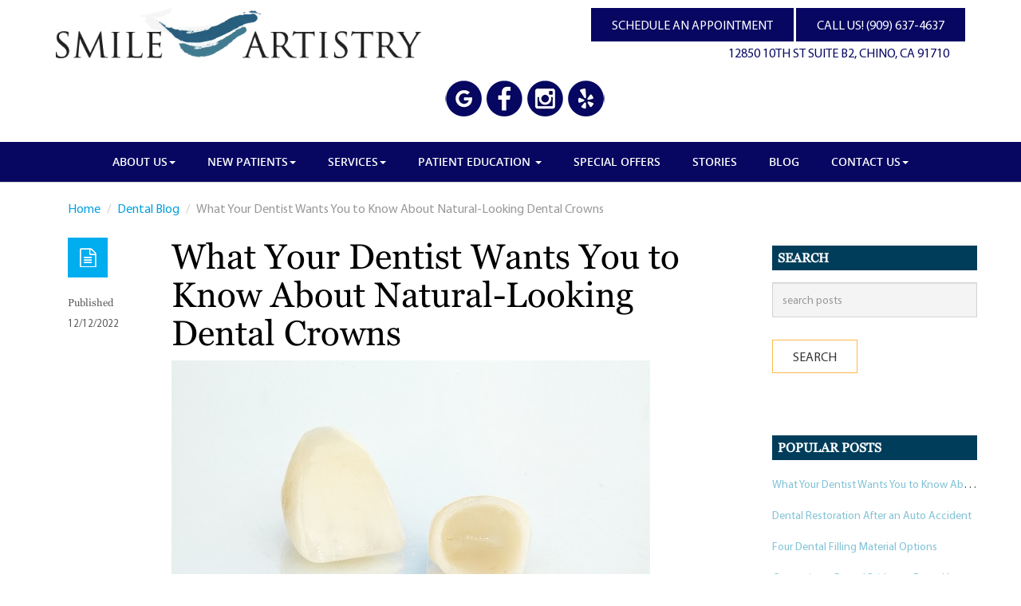

--- FILE ---
content_type: text/html; charset=utf-8
request_url: https://www.smileartistrychino.com/Blog/Post/What-Your-Dentist-Wants-You-to-Know-About-Natural-Looking-Dental-Crowns
body_size: 16582
content:
<!DOCTYPE html>
<html lang="en-US">
    <head>
        <meta charset="utf-8" />
        <meta name="viewport" content="width=device-width, initial-scale=1.0" />

        <title>Tips from Your Dentist on Natural-Looking Crowns</title>
        <meta name="description" content="Learning more about how dental crowns can save your damaged teeth is a great idea. There are many different types of dental restoration options available to ensure you have a healthy mouth and crowns are just one of these restorations. The more you understand about taking good care of your oral health and how a [...]" />
        <meta name="keywords" />
        

    <link rel="canonical" href="https://www.smileartistrychino.com/Blog/Post/What-Your-Dentist-Wants-You-to-Know-About-Natural-Looking-Dental-Crowns" />
<meta property="og:locale" content="en_US" />
<meta property="og:type" content="website" />
<meta property="og:title" content="Dentist Chino - Cosmetic &amp; Family Dentistry CA | Smile Artistry Chino Valley" />
<meta property="og:description" content="Our dedicated team of dental professionals at Smile Artistry Chino Valley from leading Chino dentist . Contact us to book an appointment at dental office Chino." />
<meta property="og:url" content="http://www.smileartistrychino.com" />
<meta property="og:site_name" content="Smile Artistry Chino Valley" />

<meta name="twitter:card" content="summary" />
<meta name="twitter:site" content="Smile Artistry Chino Valley" />
<meta name="twitter:description" content="Our dedicated team of dental professionals at Smile Artistry Chino Valley from leading Chino dentist . Contact us to book an appointment at dental office Chino." />
<meta name="twitter:title" content="Dentist Chino - Cosmetic &amp; Family Dentistry CA | Smile Artistry Chino Valley" />


        <style>
            .field-validation-error { color: #b94a48; }
            .field-validation-valid { display: none; }
            input.input-validation-error { border: 1px solid #b94a48; }
            input[type="checkbox"].input-validation-error { border: 0 none; }
            .validation-summary-errors { color: #b94a48; }
            .validation-summary-valid { display: none; }
            .loading-image-circular { position: fixed; top: 50%; left: 50%; z-index: 1000000; display: none; }
            dd, dt { line-height: 2.5 !important; }
            iframe[name='google_conversion_frame'] { height: 0 !important; width: 0 !important; line-height: 0 !important; font-size: 0 !important; margin-bottom: -13px; float: left; }
        </style>

        
<!--<link href="https://dentalroi.blob.core.windows.net/content/shared/plugins/bootstrap-custom-3.3.7b/css/bootstrap.min.css" rel="stylesheet">
<link href="https://smileartistrychinovalley.blob.core.windows.net/content/css/site.css" rel="stylesheet">
<link href="https://smileartistrychinovalley.blob.core.windows.net/content/css/blog.css" rel="stylesheet">-->
<link href="https://droi.azureedge.net/content/shared/css/smileartistrychinovalley.css" rel="stylesheet">
<link rel="preload" href="https://innovativedentistryva.blob.core.windows.net/content/images/home-banner.jpg" as="image" type="image/jpg" />

<link rel="apple-touch-icon" sizes="57x57" href="https://smileartistrychinovalley.blob.core.windows.net/content/images/favicons/57x57.png">
<link rel="apple-touch-icon" sizes="60x60" href="https://smileartistrychinovalley.blob.core.windows.net/content/images/favicons/60x60.png">
<link rel="apple-touch-icon" sizes="72x72" href="https://smileartistrychinovalley.blob.core.windows.net/content/images/favicons/72x72.png">
<link rel="apple-touch-icon" sizes="76x76" href="https://smileartistrychinovalley.blob.core.windows.net/content/images/favicons/76x76.png">
<link rel="apple-touch-icon" sizes="114x114" href="https://smileartistrychinovalley.blob.core.windows.net/content/images/favicons/114x114.png">
<link rel="apple-touch-icon" sizes="120x120" href="https://smileartistrychinovalley.blob.core.windows.net/content/images/favicons/120x120.png">
<link rel="apple-touch-icon" sizes="144x144" href="https://smileartistrychinovalley.blob.core.windows.net/content/images/favicons/144x144.png">
<link rel="apple-touch-icon" sizes="152x152" href="https://smileartistrychinovalley.blob.core.windows.net/content/images/favicons/152x152.png">
<link rel="apple-touch-icon" sizes="180x180" href="https://smileartistrychinovalley.blob.core.windows.net/content/images/favicons/180x180.png">
<link rel="icon" type="image/png" sizes="192x192"  href="https://smileartistrychinovalley.blob.core.windows.net/content/images/favicons/192x192.png">
<link rel="icon" type="image/png" sizes="32x32" href="https://smileartistrychinovalley.blob.core.windows.net/content/images/favicons/32x32.png">
<link rel="icon" type="image/png" sizes="96x96" href="https://smileartistrychinovalley.blob.core.windows.net/content/images/favicons/96x96.png">
<link rel="icon" type="image/png" sizes="16x16" href="https://smileartistrychinovalley.blob.core.windows.net/content/images/favicons/16x16.png">
<link rel="preload" as="image" href="https://smileartistrychinovalley.blob.core.windows.net/content/images/banner-mobile.webp">
<link rel="preload" as="image" href="https://smileartistrychinovalley.blob.core.windows.net/content/images/banner-mobile.jpg">



    <style>
a {
    text-decoration: none;
    color: #3936ff;
}
body.adspage.modal-open {
    padding-right: 0px !important;
    overflow: auto;
}

.adspage .modal.fade.popup-once.in {
    display: none !important;
}

.adspage .modal-backdrop.fade.in {
    display: none !important;
}


.modal-open .modal{    z-index: 9999;}
.new-pat-special .row div.col-sm-4 a {
    display: block;
    padding: 20%;
    color: #fff;
    font-size: 22px;
    text-transform: uppercase;
    background: #070762;
    transform: scale(1);
    transition: .5s;
    min-height: 200px;
    display: flex
;
    align-items: center;
    justify-content: center;
}


@media  (min-width:992px){
.affix .conttopinfo a:last-child {display: none;}

.affix ul.social {display: none;}

.affix .menumain {
    margin-top: 11px;
}

.affix .conttopinfo {
}

.affix img.img-responsive.center-block {
    max-width: 300px;
}


}

header.affix {
    background: #fff;
    left: 0;
    right: 0;
    top: 0;
}
li.visblelargescreen {
    display: none;
}
@media (min-width:1200px){
.affix li.visblelargescreen {
    display: block;
}

}


p.MsoNormal b span {
    font-family: Georgia-Regular-font !important;
    color: #000;
    font-weight: 400;
}
.new-pat-special .row div.col-sm-3 a, .new-pat-special .row .new-pat-special-ser div.col-sm-3:nth-child(3) a
{   
 background-image: linear-gradient(to right, #1c828e, #ccf1f5) !important;color:#070762;box-shadow: 0px 0px 12px 1px #331710;
display: inline-block;
    padding: 20%;
    color: #fff;
    font-size: 22px;
    text-transform: uppercase;
    transform: scale(1);
    transition: .5s;
height:100%;
display: flex;
    align-items: center;
justify-content: center;
}

.new-pat-special-ser.col4 {
    display: flex;
    flex-wrap: wrap;
    width: 100%;
}

@media (min-width:1300px) and (max-width:1600px){
.banner .container{
    left: -20%
}
}

@media (min-width:1650px){
.banner .container{
    left: -40%
}
}

section.payment-table tbody tr:nth-child(2) td:first-child {
    display: flex;
    justify-content: center;

}

section.banner > picture img {
    min-height: 600px;
    object-fit: cover;
}

.bannertxt {
    background: #ecfafd;
    padding: 25px 20px 40px;
}

header{    position: relative;
    z-index: 9999;}
section.payment-table .fa-star{position: relative;
display:inline-block;
    top: 5px;}
section.payment-table {
                margin-top: 0px;
            }

            section.payment-table td, section.payment-table th {
                border: 1px solid #c0c0c0;
                padding: 15px;
                text-align: center;
            }

section.payment-table        .table {
                position: relative;
                border-spacing: 0px;
                border-collapse: separate;
            }

section.payment-table        .table thead {
                position: sticky;
                top: 50px;
                z-index: 99;
                background: #fff;
            }

            section.payment-table td.yes {
                position: relative;
            }

            section.payment-table td.yes:after {
                content: '';
                position: absolute;
                left: 0px;
                right: 0px;
                top: 0px;
                bottom: 0px;
                margin: auto;
                height: 14px;
                width: 26px;
                border-left: 4px solid #4dcc57;
                border-bottom: 4px solid #4dcc57;
                transform: rotate(-40deg);
            }
</style>




<style>
@media (min-width:1700px){
.banner .container {
}
}


@media(max-width:991px){


.conttopinfo {
    display: flex;
    flex-wrap: wrap;
}
.new-pat-special-ser.col4 > div {
    flex: 0 0 50%;
    margin: 10px 0px;
}
section.banner > picture img{object-position: 29% !important;}
.conttopinfo .btn {
    margin: 5px;
}
}
@media(max-width:767px){
ul.social{margin-top:0px;}

header .conttopinfo a.btn.btn-primary + a + br {
    display: none;
}

header .conttopinfo a.ad{display:none !important}

    header .conttopinfo a.btn.btn-primary {        position: static !important;
        margin-top: 25px;}
body.adspage     header .conttopinfo {
        width: 100%;
        flex-wrap: wrap;
        justify-content: space-between;
        flex-direction: row;
    }

body.adspage .modal.fade.popup-once.in {
    display: none !important;
}

body.adspage {
    padding-right: 0px !important;
    overflow: auto !important;
}

.modal-backdrop.fade.in {}

body.adspage .modal-backdrop.fade.in {
    display: none !important;
}


section.banner > picture img{object-position:initial  !important;}
section.banner > picture img {
    min-height: 250px;
    object-fit: cover;
}

.new-pat-special-ser.col4 > div {
    flex: 0 0 100%;
    margin: 10px 0px;
}


header .conttopinfo a.btn.btn-primary + a {
    left: 16px;
    right: inherit;
}
}

strong{    font-weight: bolder;
    font-family: Open-Sans;}



@media(min-width:768px){
nav.navbar.navbar-inverse.affix {
    position: fixed;
    top: 0;
    z-index: 99;
    width: 100%;
    left: 0;
    right: 0;
    background: #070762;
}
}
article.post p strong{    font-weight: 800 !important;
    font-family: sans-serif;}



@media (max-width:767px){
header + div {
    padding-top: 200px !important;
}
.ipadmap {
    display: none !important;
}
.mobilemap{    display: block !important;}
.menumain{background:none;}
.conttopinfo {
    margin-top: 0px !important;
}
iframe{width:100% !important}
div#myNavbar {
height:100% !important;
    border: none;
overflow:hidden !important;
}
ul.nav.navbar-nav {
    background: #070762;
    right: -30px;
    position: relative;
transition: .5s all;
    overflow-y: auto;
    height: 100vh;
}
.collapse.in > ul , .collapsing.in > ul{ right:0px;transition: .5s all;}
header {
    position: fixed;
    z-index: 999;
    background: #fff;
    left:0px;
    right: 0;
}
header .col-md-5.col-sm-5.col-xs-12 img{
    max-width: 80%;
    margin-right: auto;
    margin-left: 10px;
    height: 40px;
}
header  .topheadtext {
    display: flex;
    flex-direction: row;
    flex-wrap: wrap;
}
header   .conttopinfo {
    width: 100%;
}
header   .conttopinfo  a.ad{    flex: 0 0 100%;
    margin: 0px;
    width: 100%;
    display: flex;
    align-items: center;
    text-align: center;
    justify-content: center;
    padding-top: 20px;
}
header   .conttopinfo a.btn.btn-primary{   position: fixed;
    right: 15px;
    top: 131px;
    padding: 9px 10px;
}
header .social{       position: relative;
    transform: scale(.8);
    left: -12px;margin-bottom:0px;    top: 30px;width:100%;}
header {padding-bottom: 20px;}


header nav.navbar.navbar-inverse{    position: fixed;
    top: 0;
    right: 0;left:0;}
}



.smile-video iframe,section.our-teamm-mn img,.new-pat-special .row div.col-sm-4 a
{box-shadow: 0px 0px 12px 1px #331717;}


.patient-reviews .panel > .panel-heading{background:#070762}
.faq-section.section-block.bg-primary .row {
    margin: 0px;
}
section.banner img {
    width: 100%;
}
.our-ser-mn>.col-sm-4{width:33.33%;}

@media (min-width:1200px){
section.patient-stories img {
    max-width: 66%;
}
}

@media (max-width:767px){
.our-ser-mn>.col-sm-4{width:100%;}
}


@media (max-width:430px){
header .conttopinfo a.btn.btn-primary{transform: scale(.8);right: -8px;}
header .conttopinfo a.btn.btn-primary + a{    left: -8px;
    right: inherit;}
}

@media (max-width:360px){
header .social{transform: scale(.5);left: -40px;}
header .col-md-5.col-sm-5.col-xs-12 img {    max-width: 68%;}
header .conttopinfo a.ad {font-size: 12px;}
header .conttopinfo a.btn.btn-primary {padding: 9px 7px;
    font-size: 12px;}
}


.facts-and-questions.section-block.bg-primary h5 {
    color: #fff;
    font-size: 20px;
    padding-left: 26px;
}

.definitions.section-block.bg-secondary.z-depth-1 .col {
    margin-bottom: 20px;
}

.definitions.section-block.bg-secondary.z-depth-1 dfn {
    display: block;
}
.related-links.section-block.bg-primary li {
    margin-bottom: 15px;
}

.call-out {
    max-width: 88%;
    position: relative;
    border-radius: 10px;
    padding: 25px;
    margin: 40px auto;
    background: #e2dad2;
    color: black;
    border-color: #e2dad2;
}
.call-out:after {
    content: "";
    position: absolute;
    bottom: -20px;
    left: 50px;
    border-width: 20px 0 0 20px;
    border-style: solid;
    display: block;
    width: 0;
    border-top-color: inherit;
    border-right-color: inherit;
    border-bottom-color: transparent;
    border-left-color: transparent;
}
.call-out p {
    color: #000;
}
.faq-section.section-block.bg-primary , .facts-and-questions.section-block.bg-primary {
    padding: 15px;
    margin: 19px 0px;
background:#569da2;
}
.faq-section.section-block.bg-primary * , .faq-section.section-block.bg-primary h5{
    color: #fff !important;
}
.related-links.section-block.bg-primary {
    margin: 15px -15px;
    padding: 15px;
background:#569da2 !important;

}
.related-links.section-block.bg-primary a{color:#000 !important}
.related-links.section-block.bg-primary h3.text-contrast {
    color: #fff !important;

}
.aboutpg h3 {
    color: #000 !important;
    margin-bottom: 8px !important;
}
.aboutpg h3 + p {
    font-style: italic;
}
.sidebar-consultation-head , .sidebar-form-submit , .sidebar-form-button{
    background-color: #070762;
}

.row.allservices {
    display: flex;
    flex-wrap: wrap;
}

.row.patinfor {
    display: flex;
    flex-wrap: wrap;
}

.allservices > div {
    flex: 0 0 25%;
    padding: 15px;
}
.allservices > div > div {
    min-height: 418px !important;
    background: #f1f1f1;
    padding: 25px;
    height: 100% !important;

}

.allservices > div > div img {
    border-radius: 50%;
    background: #fff;
    margin: 0 auto;
    display: block;
}


.allservices > div > div h4 {
    margin-bottom: 20px;
}


.allservices > div > div ul {
    padding: 0px 0px 0px 17px;
}

.allservices > div > div li {
    margin-bottom: 10px;
}


.allservices > div > div li a {
    color: #000;
}


section.sub-page-main-section h1, section.sub-page-main-section h2, section.sub-page-main-section h3, section.sub-page-main-section h4, section.sub-page-main-section h5, section.sub-page-main-section h6 {
    color: #000;
    margin-bottom:20px;
    margin-top:20px;
}

ul.payment {
    display: flex;
    list-style: none;
    background: #114549;
    flex-wrap: wrap;
}

ul.payment li {
    margin: 0px 10px;
}
.policy-wrapper.bg-body-complement.hoverable.matchHeight {
    padding: 15px;
    background: #f1f1f1;
    margin-bottom: 30px;
height:100%;
}

.row.patinfor img {
    max-width: 100%;
    min-height: 200px;
    object-fit: cover;
}
.row.patinfor> div {
    flex: 0 0 50%;
margin-bottom:20px;
}

.row.patinfor img {
    max-width: 100%;
    min-height: 200px;
    object-fit: cover;
}




.mediummap,.ipadmap,.mobilemap,.map1200,.mapxlsec,.mapxxlsec{display:none;}
.mapxxxlsec img{width:100%}
@media (max-width:1900px){
.mapxxxlsec{display:block;}

}

@media (max-width:1700px){
.mapxxlsec{display:block;}
.mapxxlsec img{width:100%}
.mapxxxlsec{display:none;}
}

@media (max-width:1400px){
.mapxlsec{display:block;}
.mapxlsec img{width:100%;}
.mapxxlsec{display:none;}
}
@media (max-width:1200px){
section.banner > picture img{object-position: 23%;}
.desktopmap{
display:none;
}
.mapxlsec{display:none;}
.map1200{display:block;}
.map1200 img{width:100%}
}

@media (max-width:991px){
.map1200{
display:none;
}

.conttopinfo{    justify-content: center;
    display: flex;}
ul.social {
    justify-content: center;
}
.conttopinfo {
    margin-top: 25px;
}
.ipadmapsec{ overflow: auto; scroll-snap-align: end; }
.ipadmapsec img{width:auto !important;max-width:initial;}
.ipadmap{display:block;}
}

</style>

<!-- Google tag (gtag.js) -->
<script async src="https://www.googletagmanager.com/gtag/js?id=G-Q817YM8YF4"></script>
<script>
  window.dataLayer = window.dataLayer || [];
  function gtag(){dataLayer.push(arguments);}
  gtag('js', new Date());

  gtag('config', 'G-Q817YM8YF4');
</script>

<script type="application/ld+json">
{
"@context": "http://schema.org",
"@type": "Dentist",
"@id": "/g/1trxkk4x",
"name": "Smile Artistry Chino Valley",
"image": "https://smileartistrychinovalley.blob.core.windows.net/content/images/logo.png",
"description": "One stop dental practice where old fashoined trust and care meets innovation and technology. Your appointment time is reserved exclusively for you and your dental needs. Experience the Difference Excellence Makes in a Safe and Friendly Atmosphere.",
"sameAs": [ "https://www.yelp.com/biz/smile-artistry-chino-valley-chino-7",
"https://www.facebook.com/SmileArtistryChino/"],
"PriceRange": "$",
"address": {
"@type": "PostalAddress",
"streetAddress": "12850 10th St Suite B2",
"addressLocality": "Chino",
"addressRegion": "CA",
"postalCode": "91710",
"addressCountry": "US"
},
"telephone": "+1 909-627-6699",
"geo": {
"@type": "GeoCoordinates",
"latitude": 34.020112,
"longitude": -117.6870003
},
"hasmap": "view-source:https://www.google.com/maps/place/Smile+Artistry+Chino+Valley+-+Dr.+Vijaya+Cherukuri,+DDS/@34.020112,-117.6870003,15z/data=!4m6!3m5!1s0x80c33321d6f69adb:0xd07b9cff7605b955!8m2!3d34.020112!4d-117.6870003!16s%2Fg%2F1trxkk4x",
"openingHours": "Thursday 9am–6pm, Friday 8:00am–2pm, Saturday-Closed, Sunday-Closed, Monday 9am–6pm, Tuesday 10:00am–7pm, Wednesday 9am–6pm"
}
</script>


<script type="application/ld+json">
{
    "@context": "https://schema.org/",
    "@type": "CreativeWorkSeries",
    "name": "Smile Artistry Chino Valley",
    "aggregateRating": {
        "@type": "AggregateRating",
        "ratingValue": "4.9",
        "bestRating": "5",
        "ratingCount": "412"
    }
}
</script>

<!-- Google Tag Manager -->
<script>(function(w,d,s,l,i){w[l]=w[l]||[];w[l].push({'gtm.start':
new Date().getTime(),event:'gtm.js'});var f=d.getElementsByTagName(s)[0],
j=d.createElement(s),dl=l!='dataLayer'?'&l='+l:'';j.async=true;j.src=
'https://www.googletagmanager.com/gtm.js?id='+i+dl;f.parentNode.insertBefore(j,f);
})(window,document,'script','dataLayer','GTM-KW5KBXPM');</script>
<!-- End Google Tag Manager -->

        

    </head>
    <body>

        
<header data-spy="affix" data-offset-top="200">
<div class="container">
<div class="row">
<div class="col-md-5 col-sm-5 col-xs-12"><a href="/"><picture><source srcset="https://smileartistrychinovalley.blob.core.windows.net/content/images/logo.webp" type="image/webp" /><source srcset="https://smileartistrychinovalley.blob.core.windows.net/content/images/logo.png" type="image/png" /><img src="https://smileartistrychinovalley.blob.core.windows.net/content/images/logo.png" alt="Smile Artistry" loading="lazy" class="img-responsive center-block" /></picture></a></div>
<div class="col-md-7 col-sm-7 col-xs-12">
<div class="topheadtext">
<div class="conttopinfo"><a href="/Contact-Us" class="btn btn-primary">SCHEDULE AN APPOINTMENT</a> <a href="tel:+19096374637" class="btn btn-primary">CALL US! (909) 637-4637</a><br /><a href="https://www.google.com/maps/place/Smile+Artistry+Chino+Valley+-+Dr.+Vijaya+Cherukuri/@34.0201164,-117.691485,17z/data=!3m1!4b1!4m5!3m4!1s0x80c33321d6f69adb:0xd07b9cff7605b955!8m2!3d34.020112!4d-117.6870003" target="_blank" class="ad">12850 10TH ST SUITE B2, CHINO, CA 91710</a></div>
<ul class="social">
<li class="go"><a href="https://www.google.com/maps/place/Smile+Artistry+Chino+Valley+-+Dr.+Vijaya+Cherukuri/@34.0201164,-117.691485,17z/data=!3m1!4b1!4m5!3m4!1s0x80c33321d6f69adb:0xd07b9cff7605b955!8m2!3d34.020112!4d-117.6870003" target="_blank" aria-label="View Smile Artistry Chino Valley on Google Maps" rel="noopener noreferrer"></a></li>
<li class="fb"><a href="https://www.facebook.com/SmileArtistryChino/" target="_blank" aria-label="Visit Smile Artistry Chino Valley on Facebook" rel="noopener noreferrer"></a></li>
<li class="insta"><a href="https://www.instagram.com/smileartistrychino/" target="_blank" aria-label="Visit Smile Artistry Chino Valley on Instagram" rel="noopener noreferrer"></a></li>
<li class="ye"><a href="https://www.yelp.com/biz/smile-artistry-chino-valley-chino-2" target="_blank" aria-label="View Smile Artistry Chino Valley reviews on Yelp" rel="noopener noreferrer"></a></li>
</ul>
</div>
</div>
</div>
</div>
<div class="menumain">
<div class="container">
<div class="row">
<div class="col-md-12 col-sm-12 col-xs-12"><nav class="navbar navbar-inverse">
<div class="container-fluid">
<div class="navbar-header"><button type="button" class="navbar-toggle" data-toggle="collapse" data-target="#myNavbar" aria-controls="myNavbar" aria-expanded="false" aria-label="Toggle navigation"> <span class="sr-only">Toggle navigation</span> <span class="icon-bar"></span> <span class="icon-bar"></span> <span class="icon-bar"></span> </button></div>
<div class="collapse navbar-collapse" id="myNavbar">
<ul class="nav navbar-nav">
<ul class="nav navbar-nav">
<li class="dropdown" style="position: relative;"><a class="dropdown-toggle" data-toggle="dropdown" title="Visit our About Us page" href="/Meet-Dr-Cherukuri">About Us<span class="caret"></span></a>
<ul class="dropdown-menu" style="width: 100%;">
<li><a title="Visit our What Sets Us Apart page" href="/What-Sets-Us-Apart">What Sets Us Apart</a></li>
<li><a title="Visit Dr. Cherukuri's page" href="/Meet-Dr-Cherukuri">Meet Dr. Cherukuri</a></li>
<!--<li><a title="Visit our Meet the Team page" href="/Meet-Our-Team">Meet Our Team</a></li>--></ul>
</li>
<li class="dropdown" style="position: relative;"><a class="dropdown-toggle" data-toggle="dropdown" title="Visit our Patient Information page" href="/Patient-Information">New Patients<span class="caret"></span></a>
<ul class="dropdown-menu" style="width: 100%;">
<li><a title="Visit our Patient Information page" href="/Patient-Information">New Patients</a></li>
<li><a title="Visit our Smile Gallery page" href="/Smile-Gallery">Smile Gallery</a></li>
</ul>
</li>
<li class="dropdown"><a class="dropdown-toggle" data-toggle="dropdown" href="/Services">Services<span class="caret"></span></a>
<div class="col-md-12 dropdown-menu">
<div class="col-md-4">
<ul>
<li><a title="Visit our View all Services page" href="/Services">View all Services</a></li>
<li><a class="TLPN sub-menu-item menu-item-odd-depth menu-item-depth-1" title="Visit our All-on-4 Dental Implants page" href="/All-On-4-Dental-Implants-Chino">All-on-4 Dental Implants</a></li>
<li><a class="TLPN sub-menu-item menu-item-odd-depth menu-item-depth-1" title="Visit our ClearCorrect Braces page" href="/Clearcorrect-Braces-Chino">ClearCorrect Braces</a></li>
<li><a id="MNML-Dental-Checkup menu-item-9961-anchor" class="TLPN sub-menu-item menu-item-odd-depth menu-item-depth-1" title="Visit our Dental Checkup page" href="/Dental-Checkup-Chino">Dental Checkup</a></li>
<li><a id="MNML-Dental-Crowns-and-Dental-Bridges menu-item-9962-anchor" class="TLPN sub-menu-item menu-item-odd-depth menu-item-depth-1" title="Visit our Dental Crowns and Dental Bridges page" href="/Dental-Crowns-Chino">Dental Crowns and Dental Bridges</a></li>
<li><a title="Visit our Dental Implants page" href="/Dental-Implants-Chino">Dental Implants</a></li>
</ul>
</div>
<div class="col-md-4">
<ul>
<li><a title="Visit our Dental Veneers and Dental Laminates page" href="/Dental-Veneers-And-Dental-Laminates-Chino">Dental Veneers and Dental Laminates</a></li>
<li><a title="Visit our Dentures and Partial Dentures page" href="/Dentures-And-Partial-Dentures">Dentures and Partial Dentures</a></li>
<li><a title="Visit our Emergency Dentist page" href="/Emergency-Dental-Care-Chino">Emergency Dentist</a></li>
<li><a title="Visit our Full Mouth Reconstruction page" href="/Full-Mouth-Reconstruction-Chino">Full Mouth Reconstruction</a></li>
<li><a title="Visit our Invisalign Dentist" href="/Invisalign-Dentist-Chino">Invisalign Dentist</a></li>
<li><a title="Visit our Kid Friendly Dentist page" href="/Kid-Friendly-Dentist-Chino">Kid Friendly Dentist</a></li>
</ul>
</div>
<div class="col-md-4">
<ul>
<li><a title="Visit our Laser Dentistry page" href="/Laser-Dentistry-Chino">Laser Dentistry</a></li>
<li><a title="Visit our Root Canal Treatment page" href="/Root-Canal-Treatment-Chino">Root Canal Treatment</a></li>
<li><a title="Visit our Smile Makeover page" href="/Smile-Makeover-Chino">Smile Makeover</a></li>
<li><a title="Visit our Snap-On Smile page" href="/Snap-On-Smile-Chino">Snap-On Smile</a></li>
<li><a title="Visit our Teeth Whitening page" href="/Teeth-Whitening-Chino">Teeth Whitening</a></li>
<li><a title="Visit our Zoom Teeth Whitening page" href="/Zoom-Teeth-Whitening-Chino">Zoom Teeth Whitening</a></li>
</ul>
</div>
</div>
</li>
<li class="dropdown"><a class="dropdown-toggle" data-toggle="dropdown" href="#">Patient Education <span class="caret"></span></a>
<div class="col-md-12 dropdown-menu">
<div class="col-md-4">
<ul>
<li><a title="Visit our Blog page" href="/Blog">Blog</a></li>
<li><a title="Visit our Alternative to Braces for Teens page" href="/Alternative-To-Braces-For-Teens">Alternative to Braces for Teens</a></li>
<li><a title="Visit our Dental Anxiety page" href="/Dental-Anxiety-Chino">Dental Anxiety</a></li>
<li><a title="Visit our Do I Have Sleep Apnea page" href="/Do-I-Have-Sleep-Apnea">Do I Have Sleep Apnea</a></li>
<li><a title="Visit our Do I Need a Root Canal page" href="/Do-I-Need-A-Root-Canal">Do I Need a Root Canal</a></li>
<li><a title="Visit our I Think My Gums Are Receding page" href="/I-Think-My-Gums-Are-Receding">I Think My Gums Are Receding</a></li>
</ul>
</div>
<div class="col-md-4">
<ul>
<li><a title="Visit our Improve Your Smile for Senior Pictures page" href="/Improve-Your-Smile-For-Senior-Pictures">Improve Your Smile for Senior Pictures</a></li>
<li><a title="Visit our Options For Replacing Missing Teeth page" href="/Options-For-Replacing-Missing-Teeth">Options For Replacing Missing Teeth</a></li>
<li><a title="Visit our Oral Cancer Screening page" href="/Oral-Cancer-Screening-Chino">Oral Cancer Screening</a></li>
<li><a title="Visit our Oral Hygiene Basics" href="/Oral-Hygiene-Basics">Oral Hygiene Basics</a></li>
<li><a title="Visit our What Can I Do to Improve My Smile page" href="/What-Can-I-Do-To-Improve-My-Smile">What Can I Do to Improve My Smile</a></li>
<li><a title="Visit our What Do I Do If I Damage My Dentures page" href="/Damage-My-Dentures">What Do I Do If I Damage My Dentures</a></li>
</ul>
</div>
<div class="col-md-4">
<ul>
<li><a title="Visit our What Should I Do If I Chip My Tooth page" href="/Chip-My-Tooth">What Should I Do If I Chip My Tooth</a></li>
<li><a title="Visit our When Is a Tooth Extraction Necessary page" href="/When-Is-A-Tooth-Extraction-Necessary">When Is a Tooth Extraction Necessary</a></li>
<li><a title="Visit our Which is Better Invisalign or Braces page" href="/Which-Is-Better-Invisalign-Or-Braces">Which is Better Invisalign or Braces</a></li>
<li><a title="Visit our Why Are My Gums Bleeding page" href="/Why-Are-My-Gums-Bleeding">Why Are My Gums Bleeding</a></li>
<li><a title="Visit our Will I Need a Bone Graft for Dental Implants page" href="/Bone-Graft-For-Dental-Implants">Will I Need a Bone Graft for Dental Implants</a></li>
<li><a title="Visit our Wisdom Teeth Extraction page" href="/Wisdom-Teeth-Extraction-Chino">Wisdom Teeth Extraction</a></li>
</ul>
</div>
</div>
</li>
<li><a title="Visit our Special Offers page" href="/Special-Offers">Special Offers</a></li>
<li><a title="Visit our Reviews page" href="/Stories">Stories</a></li>
<li><a title="Visit our Contact Us page" href="/Blog">Blog</a></li>
<li class="dropdown" style="position: relative;"><a class="dropdown-toggle" data-toggle="dropdown" title="Visit our Patient Information page" href="/Patient-Information">Contact Us<span class="caret"></span></a>
<ul class="dropdown-menu" style="width: 100%; min-width: 250px;">
<li><a title="Visit our Contact Us page" href="/Contact-Us">Contact Our Chino Valley Office</a></li>
<li><a title="Visit our Eastvale page" href="/Dentist-Near-Eastvale">Dentist Near Eastvale</a></li>
<li><a title="Visit our Montclair page" href="/Dentist-Near-Montclair">Dentist Near Montclair</a></li>
<li><a title="Visit our Ontario page" href="/Dentist-Near-Ontario">Dentist Near Ontario</a></li>
<li><a title="Visit our Pomona page" href="/Dentist-Near-Pomona">Dentist Near Pomona</a></li>
</ul>
</li>
</ul>
</ul>
</div>
</div>
</nav></div>
</div>
</div>
</div>
</header>

        <!-- Main Body Content -->
        <div class="container-fluid main-body-content">
            <div class="container">


<div class="container">
    <div class="row">
        <div class="col-md-12">
            <div class="product-meta">

<ul class="breadcrumb">
    <li><a href="/">Home</a></li>
            <li><a href="/Blog">Dental Blog</a></li>
    
            <li class="current">What Your Dentist Wants You to Know About Natural-Looking Dental Crowns</li>
</ul>            </div>
        </div>
    </div>
    <div class="row">
        <div class="col-md-9">
            <!-- START BLOG POST -->
            <!-- POST -->
            <article class="post">
                <div class="post-meta">
                    <a class="post-icon" href="/Blog/Post/What-Your-Dentist-Wants-You-to-Know-About-Natural-Looking-Dental-Crowns"><i class="fa fa-file-text-o"></i></a>
                    <h5>Published</h5>
                    <span class="published">12/12/2022</span>
                </div>
                <h1 class="post-title">
                    What Your Dentist Wants You to Know About Natural-Looking Dental Crowns
                </h1>

                <!-- Go to www.addthis.com/dashboard to customize your tools -->
                <div class="addthis_inline_share_toolbox"></div>

                <div class="post-content">
                    <div class="blog-post-left">
<p><img src="https://smileartistrychinovalley.blob.core.windows.net/content/images/dental-crown-120.jpg" class="img-responsive" alt="Dentist" /></p>
<p>Learning more about how <a class="TLBC" href="/" id="BPI-1904" rel="nofollow noopener" title="dental crowns">dental crowns</a> can save your damaged teeth is a great idea. There are many different types of dental restoration options available to ensure you have a healthy mouth and crowns are just one of these restorations. The more you understand about taking good care of your oral health and how a dentist can help you when you are in need of any dental work, the more likely you will experience a healthy mouth.</p>
<h2 itemprop="alternativeHeadline">About natural-looking dental crowns</h2>
<p>Wondering how <strong>dental crowns</strong> are going to look once they are placed in your mouth? The majority of today’s dental patients are looking for dental solutions that are natural-looking. This is an easier accomplishment nowadays due to all of the dental-related advancements that have been made in recent years. Ready to learn more about the different types of crowns now available, including the most natural-looking <em>dental crowns</em> available today?</p>
<h2 itemprop="alternativeHeadline">Different types of dental crowns</h2>
<p>The list below includes some of the more popular types of natural-looking dental crowns available today. Since there is such a variety of crown materials, it is important for every dental patient who is in need of a dental crown to understand the pros and cons that come with each type of material.</p>
<h3 itemprop="alternativeHeadline">Porcelain</h3>
<p>Porcelain crowns are the most natural-looking type of dental crown because porcelain is a material that very closely matches the look of a natural tooth. The pros of choosing porcelain crowns include their ability to easily blend in with the rest of one's teeth, making them aesthetically pleasing. The con of choosing a porcelain crown is that they are not as durable as other materials used when making a dental crown.</p>
<h3 itemprop="alternativeHeadline">Porcelain fused to metal</h3>
<p>Porcelain-fused-to-metal crowns are still very natural looking and are made using both porcelain and metal. The pro is that the metal used is not visible, as it is used to create a stronger base for the crown, making it more durable. The con is it can wear down opposing teeth. Since there are different types of metals that can be used along with a porcelain crown, patients are encouraged to discuss their metal options with their dental professional.</p>
<h3 itemprop="alternativeHeadline">All-ceramic</h3>
<p>All-ceramic crowns are another natural-looking type of dental crown. The pro of choosing this type of dental crown is that it can be used to treat problems with the front teeth and can be color-matched to blend in with the rest of the teeth. The con is that this dental crown is not as strong as other types of crowns.</p>
<h3 itemprop="alternativeHeadline">Gold and metal</h3>
<p>Both gold and metal crowns are also available, yet these two types of crowns are very noticeable. While the majority of today’s dental patients are looking for a natural-looking crown option, there are some patients who specifically choose dental crowns that will stand out once placed in the mouth. For example, a patient can design their smile using gold crowns, making for quite a unique-looking smile.</p>
<h2 itemprop="alternativeHeadline">Do you need a dental crown?</h2>
<p>When you find out that you need a crown in order to save one of your teeth from being lost forever, the sooner you have it placed in your mouth, the sooner you can reap the benefits. Contact our office today.</p>
<p><strong>Are you considering dental crowns in the Chino area? Get more information at <a href="/"> https://smileartistrychino.com</a>.</strong></p>
<p id="yelp-reviews">Check out what others are saying about our services on Yelp: <a class="TLBC" href="https://www.yelp.com/biz/smile-artistry-chino-valley-chino" id="CLYP-non-d" rel="nofollow" target="_blank" title="Read our Yelp reviews">Read our Yelp reviews</a>.</p>
<div class="divider divider-thin"></div>
</div>
<p></p>
                </div>

                <div class="post-author">
                    <h2 class="post-title">Blog Post Author</h2>
                    <div class="media">
                        <figure class="pull-left">
                            <a href="https://www.dentalroi.com" target="_blank"><img class="media-object" src="/images/avatar-small.png" alt="Dental Marketing" /></a>
                        </figure>
                        <div class="media-body">
                            <div class="media-heading">
                                <p style="margin-bottom: 0px;"><strong>Contributed by DentalROI</strong></p>
<p style="font-size: 13px; line-height: 22px;">DentalROI provides relevant dental content to help providers educate patients. The statements, services, and products referenced in this article have not been evaluated by the Food and Drug Administration, and they are not intended as a substitute for professional medical advice, diagnosis, or treatment. Always seek the advice of your dental provider with any questions or issues you may have. Specific recommendations may vary in different circumstances, so individual consultation is important.</p>
                            </div>
                        </div>
                    </div>

                </div>

                <!-- Hiding Comments  -->


            </article>
            <!-- END BLOG POST -->


        </div>
        <!-- .right-navbar -->
        <div class="col-md-3">
            <div class="row">

                <div class="col-md-12">
                    <div class="widget-box sidebar">
                        <h3 class="wdgt-title">SEARCH</h3>
                            <form action="/Blog" method="post">
                                <input class="form-control" id="q" name="q" placeholder="search posts" type="text" value="" />
                                <br />
                                <input type="submit" value="search" class="btn btn-sm btn-default">
                            </form>
                            <br />
                    </div>
                </div>

                <div class="col-md-12">
                    <div class="widget-box sidebar">
                        <h3 class="wdgt-title">POPULAR POSTS</h3>
                        <ul class="wdgt-ul">
                                <li>
                                    <a href="/Blog/Post/What-Your-Dentist-Wants-You-to-Know-About-Natural-Looking-Dental-Crowns">What Your Dentist Wants You to Know About Natural-Looking Dental Crowns </a>
                                </li>
                                <li>
                                    <a href="/Blog/Post/Dental-Restoration-After-An-Auto-Accident">Dental Restoration After an Auto Accident </a>
                                </li>
                                <li>
                                    <a href="/Blog/Post/4-Dental-Filling-Material-Options">Four Dental Filling Material Options </a>
                                </li>
                                <li>
                                    <a href="/Blog/Post/Comparing-A-Dental-Bridge-To-Dental-Implants">Comparing a Dental Bridge to Dental Implants </a>
                                </li>
                                <li>
                                    <a href="/Blog/Post/Consider-Clear-Braces-for-Straighter-Teeth">Consider Clear Braces for Straighter Teeth </a>
                                </li>
                                <li>
                                    <a href="/Blog/Post/Are-Dental-Veneers-Permanent">Are Dental Veneers Permanent? </a>
                                </li>
                                <li>
                                    <a href="/Blog/Post/What-Procedures-Are-Done-At-A-Dental-Checkup">What Procedures Are Done at a Dental Checkup? </a>
                                </li>
                                <li>
                                    <a href="/Blog/Post/What-Is-The-Dental-Restoration-Process-For-Veneers">Dental Veneers: Understanding the Restoration Process </a>
                                </li>
                                <li>
                                    <a href="/Blog/Post/5-Reasons-To-Consider-Invisalign-For-An-Improved-Smile">Five Reasons to Consider Invisalign for an Improved Smile </a>
                                </li>
                                <li>
                                    <a href="/Blog/Post/7-Tips-For-Denture-Maintenance-And-Cleaning">Seven Tips For Denture Maintenance and Cleaning </a>
                                </li>
                        </ul>
                    </div>
                </div>
            </div>
        </div>
        <!--/.shop-navbar-->
    </div>
</div>

</div>
        </div>

        


        
<footer>
<div class="container">
<div class="row">
<div class="col-xs-12"><a href="/"><picture><source srcset="https://smileartistrychinovalley.blob.core.windows.net/content/images/logo.webp" type="image/webp" /><source srcset="https://smileartistrychinovalley.blob.core.windows.net/content/images/logo.png" type="image/png" /></picture><picture><img src="https://smileartistrychinovalley.blob.core.windows.net/content/images/logo.png" alt="menuicon" loading="lazy" class="img-responsive center-block" /></picture></a> <br /><br /></div>
<div class="col-xs-4 text-left ftrcn">
<h3><a href="/Contact-Us">CONTACT</a></h3>
<p><a href="tel:+19096374637">Phone: (909) 637-4637</a></p>
<a href="https://local.demandforce.com/b/vijayarcherukuridds/schedule" target="_blank" class="btn btn-primary">schedule an appointment</a> <img src="https://smileartistrychinovalley.blob.core.windows.net/content/images/association-1.png" style="width: 80%; padding-top: 20px; float: left;" alt="menuicon" loading="lazy" class="img-responsive center-block" /></div>
<div class="col-xs-4 text-center ftrcn">
<h3>ABOUT</h3>
<p>We are committed to providing quality healthcare to families located in the Chino area and treat patients of all ages.</p>
<h3>HOURS</h3>
<p>Mon: 9:30am - 6pm<br />Tues: 10:30am - 7pm<br />Wed: 8am-4:30pm<br />Thurs: 9:30am - 6pm<br />Fri: 8:30am-2pm</p>
</div>
<div class="col-xs-4 text-right ftrcn">
<h3>OFFICE</h3>
<p><a href="https://www.google.com/maps/place/Smile+Artistry+Chino+Valley+-+Dr.+Vijaya+Cherukuri/@34.0201164,-117.691485,17z/data=!3m1!4b1!4m5!3m4!1s0x80c33321d6f69adb:0xd07b9cff7605b955!8m2!3d34.020112!4d-117.6870003" target="_blank">12850 10th St Ste B2, Chino, CA 91710</a></p>
<a href="https://www.google.com/maps/place/Smile+Artistry+Chino+Valley+-+Dr.+Vijaya+Cherukuri/@34.0201164,-117.691485,17z/data=!3m1!4b1!4m5!3m4!1s0x80c33321d6f69adb:0xd07b9cff7605b955!8m2!3d34.020112!4d-117.6870003" target="_blank" class="btn btn-primary">get directions</a> <img src="https://smileartistrychinovalley.blob.core.windows.net/content/images/association-2.png" style="width: 80%; padding-top: 20px; float: right;" alt="menuicon" loading="lazy" class="img-responsive center-block" /></div>
<div class="col-md-12 col-xs-12">
<ul class="social">
<li class="go"><a href="https://www.google.com/maps/place/Smile+Artistry+Chino+Valley+-+Dr.+Vijaya+Cherukuri/@34.0201164,-117.691485,17z/data=!3m1!4b1!4m5!3m4!1s0x80c33321d6f69adb:0xd07b9cff7605b955!8m2!3d34.020112!4d-117.6870003" target="_blank" aria-label="View Smile Artistry Chino Valley on Google Maps" rel="noopener noreferrer"></a></li>
<li class="fb"><a href="https://www.facebook.com/SmileArtistryChino/" target="_blank" aria-label="Visit Smile Artistry Chino Valley on Facebook" rel="noopener noreferrer"></a></li>
<li class="insta"><a href="https://www.instagram.com/smileartistrychino/" target="_blank" aria-label="Visit Smile Artistry Chino Valley on Instagram" rel="noopener noreferrer"></a></li>
<li class="ye"><a href="https://www.yelp.com/biz/smile-artistry-chino-valley-chino-2" target="_blank" aria-label="View Smile Artistry Chino Valley reviews on Yelp" rel="noopener noreferrer"></a></li>
</ul>
</div>
<div class="col-md-12  text-center col-xs-12">
<ul class="footerlink">
<li><a href="/What-Sets-Us-Apart">MEET THE TEAM</a></li>
<li><a href="/Patient-Information">PATIENT INFORMATION</a></li>
<li><a href="/Services">SERVICES</a></li>
<li><a href="/Blog">patient EDUCATION</a></li>
<li><a href="/Special-Offers">SpeCIAL OFFERS</a></li>
<li><a href="/Stories">stories</a></li>
<li><a href="/Contact-Us">contact us</a></li>
<li><a href="/Blog">Blog</a></li>
</ul>
</div>
<div class="col-xs-12 text-center footerlt" style="padding-top: 20px;">
<div><a href="https://www.dentalroi.com/" target="_blank" rel="noopener noreferrer" aria-label="Visit DentalROI website"> </a></div>
</div>
</div>
</div>
</footer>
<p></p>

        
<!--These are required for site reviews and functionality please don't alter without permission-->
<script defer src="https://droi.azureedge.net/content/shared/plugins/jquery-2.0.3/jquery.min.js"></script>
<script defer src="https://droi.azureedge.net/content/shared/plugins/bootstrap-custom-3.3.7/js/bootstrap.min.js"></script>
<script defer src="https://droi.azureedge.net/content/shared/plugins/jquery-validate-1.11.1/jquery.validate.min.js"></script>
<script defer src="https://droi.azureedge.net/content/shared/plugins/jquery-validate-unobtrusive-4.0/jquery.validate.unobtrusive.min.js"></script>
<script defer src="https://droi.azureedge.net/content/shared/plugins/jquery-unobtrusive-ajax/jquery.unobtrusive-ajax.min.js"></script>
<script defer src="https://droi.azureedge.net/content/shared/js/ie10-viewport-bug-workaround.js"></script>
<script defer src="https://droi.azureedge.net/content/shared/plugins/html5lightbox-4.8d/html5lightbox-min.js"></script>
<script defer src="https://droi.azureedge.net/content/shared/js/modernizr-webp.js"></script>

<!-- HTML5 shim and Respond.js for IE8 support of HTML5 elements and media queries -->
<!-- WARNING: Respond.js doesn't work if you view the page via file:// -->
<!--[if lt IE 9]>
      <script defer src="https://oss.maxcdn.com/html5shiv/3.7.2/html5shiv.min.js"></script>
      <script defer src="https://oss.maxcdn.com/respond/1.4.2/respond.min.js"></script>
<![endif]-->

<!--Custom scripts may be added below this, you can also add to the site.js file for sitewide deferred loaded scripts--> 
<script defer src="https://smileartistrychinovalley.blob.core.windows.net/content/js/site.js"></script>
<script defer src="https://smileartistrychinovalley.blob.core.windows.net/content/js/mapnew.js"></script>
<script>
(function () {
    if (typeof EventTarget !== "undefined") {
        let func = EventTarget.prototype.addEventListener;
        EventTarget.prototype.addEventListener = function (type, fn, capture) {
            this.func = func;
            if(typeof capture !== "undefined"){
                capture = capture || {};
                capture.passive = false;
            }
            this.func(type, fn, capture);
        };
    };
}());
</script>

<!-- Google Tag Manager (noscript) -->
<noscript><iframe src="https://www.googletagmanager.com/ns.html?id=GTM-KW5KBXPM"
height="0" width="0" style="display:none;visibility:hidden"></iframe></noscript>
<!-- End Google Tag Manager (noscript) -->

        
    <!-- Go to www.addthis.com/dashboard to customize your tools -->
    <script type="text/javascript" src="//s7.addthis.com/js/300/addthis_widget.js#pubid=ra-5f526f7487bf9ce3"></script>

        
        <script defer src="/js/site.js"></script>

        


<script>
    function submitForm() {
        var form = $('#SecureForm');
        $.ajax({
            type: form.attr('method'),
            url: form.attr('action'),
            data: form.serialize(),
            beforeSend: function () {
                $('#loadingImageCircular').show();
                $("#secureFormSubmitButton").attr('disabled', 'disabled');
            },
            complete: function () {
                $('#loadingImageCircular').hide();
            },
            success: successMessage,
            error: function (XMLHttpRequest, textStatus, errorThrown) {
                console.log("Status: " + textStatus);
                console.log("Error: " + errorThrown);
                $("#secureFormSubmitButton").removeAttr('disabled');
            }
        });
    }

    function successMessage(message) {
        if (message.success) {
            swal({
                title: "Success!",
                text: "Your form has been submitted!",
                type: "success"
            },
            function (isConfirm) {
                $("#SecureForm")[0].reset();
                $('html, body').animate({ scrollTop: '0px' }, 100);
                window.location.reload();
            });
        }
        else {
            alert(message.message);
            $("#secureFormSubmitButton").removeAttr('disabled');
        }
    }

    var renderGoogleInvisibleRecaptcha = function () {
        //render on lead gen forms
        for (var i = 0; i < document.forms.length; ++i) {
            var form = document.forms[i];
            var holder = form.querySelector('.recaptcha-holder');
            if (null === holder) {
                continue;
            }
            (function (frm) {
                var holderId = grecaptcha.render(holder, {
                    'sitekey': '6LcXuOEUAAAAABG5V9RisF_rY2ZWU1VUD94iQ_m4',
                    'size': 'invisible',
                    'badge': 'bottomright', // possible values: bottomright, bottomleft, inline
                    'callback': function (recaptchaToken) {
                        HTMLFormElement.prototype.submit.call(frm);
                    }
                });
                frm.onsubmit = function (evt) {
                    evt.preventDefault();
                    if ($(this).valid()) {
                        grecaptcha.execute(holderId);
                    };
                };
            })(form);
        }
        //render on secure forms
        for (var i = 0; i < document.forms.length; ++i) {
            var form = document.forms[i];
            var holder = form.querySelector('.g-recaptcha-secure-form');
            if (null === holder) {
                continue;
            }
            (function (frm) {
                var holderId = grecaptcha.render(holder, {
                    'sitekey': '6LcXuOEUAAAAABG5V9RisF_rY2ZWU1VUD94iQ_m4',
                    'size': 'invisible',
                    'badge': 'bottomright', // possible values: bottomright, bottomleft, inline
                    'callback': submitForm
                });
                frm.onsubmit = function (evt) {
                    evt.preventDefault();
                    var secureFormSignature = $("#Signature").val();
                    var errorSignatureElements = $(".input-validation-error-signature").length;
                    if ($(this).valid() && secureFormSignature.length > 0 && errorSignatureElements < 1) {
                        grecaptcha.execute(holderId);
                    };
                };
            })(form);
        }
    }
</script>

<script>
    function defer(method) {
        if (window.jQuery) {
            method();
        } else {
            setTimeout(function () { defer(method) }, 10);
        }
    }

    defer(function () {
        var checkFormsForReCAPTCHA = $(".recaptcha-holder");
        var loadReCaptcha = false;
        if (checkFormsForReCAPTCHA.length > 0) {
            loadReCaptcha = true;
        }
        checkFormsForReCAPTCHA = $(".g-recaptcha-secure-form");
        if (checkFormsForReCAPTCHA.length > 0) {
            loadReCaptcha = true;
        };
        if (loadReCaptcha === true) {
            var script1 = document.createElement('script');
            script1.src = "https://www.google.com/recaptcha/api.js?onload=renderGoogleInvisibleRecaptcha&render=explicit";
            script1.async = false;
            document.body.appendChild(script1);
        }
    });
</script>



        

        



    </body>
</html>

--- FILE ---
content_type: text/css
request_url: https://droi.azureedge.net/content/shared/css/smileartistrychinovalley.css
body_size: 17192
content:
/*!
 * Bootstrap v3.3.7 (http://getbootstrap.com)
 * Copyright 2011-2018 Twitter, Inc.
 * Licensed under MIT (https://github.com/twbs/bootstrap/blob/master/LICENSE)
 *//*!
 * Generated using the Bootstrap Customizer (<none>)
 * Config saved to config.json and <none>
 *//*!
 * Bootstrap v3.3.7 (http://getbootstrap.com)
 * Copyright 2011-2016 Twitter, Inc.
 * Licensed under MIT (https://github.com/twbs/bootstrap/blob/master/LICENSE)
 *//*! normalize.css v3.0.3 | MIT License | github.com/necolas/normalize.css */.modal-open,.sr-only,svg:not(:root){overflow:hidden}div#myNavbar li a,div#myNavbar li.dropdown li a{font-family:Open-Sans;color:#fff!important;font-size:14px}.fees h2,.fees h3{text-shadow:2px 2px #5b5757}html{font-family:sans-serif;-ms-text-size-adjust:100%;-webkit-text-size-adjust:100%}.main-service-content.section-block.bg-body-complement>.row,body,figure{margin:0}#generic_price_table .generic_content .generic_head_price .generic_price_tag .price,.carousel-inner>.active,.carousel-inner>.next,.carousel-inner>.prev,.collapse.in,.media-object,.navbar-brand>img,.open>.dropdown-menu,.tab-content>.active,article,aside,details,figcaption,figure,footer,header,hgroup,input[type=file],main,menu,nav,section,summary{display:block}audio,canvas,progress,video{display:inline-block;vertical-align:baseline}audio:not([controls]){display:none;height:0}.collapse,.label:empty,.tab-content>.tab-pane,[hidden],template{display:none}a{background-color:transparent}.btn-group .dropdown-toggle:active,.btn-group.open .dropdown-toggle,.dropdown-toggle:focus,.navbar-toggle:focus,.open>a,a:active,a:hover{outline:0}.alert .alert-link,b,dt,optgroup,strong{font-weight:700}dfn{font-style:italic}h1{margin:.67em 0}mark{background:#ff0;color:#000}sub,sup{font-size:75%;line-height:0;position:relative;vertical-align:baseline}sup{top:-.5em}sub{bottom:-.25em}img{border:0;vertical-align:middle}hr{-webkit-box-sizing:content-box;-moz-box-sizing:content-box;box-sizing:content-box;height:0}*,:after,:before,input[type=checkbox],input[type=radio]{-webkit-box-sizing:border-box;-moz-box-sizing:border-box}pre,textarea{overflow:auto}code,kbd,pre,samp{font-family:monospace,monospace;font-size:1em}button,input,optgroup,select,textarea{color:inherit;font:inherit;margin:0}button{overflow:visible}button,select{text-transform:none}button,html input[type=button],input[type=reset],input[type=submit]{-webkit-appearance:button;cursor:pointer}button[disabled],html input[disabled]{cursor:default}button::-moz-focus-inner,input::-moz-focus-inner{border:0;padding:0}input{line-height:normal}input[type=checkbox],input[type=radio]{box-sizing:border-box;padding:0}input[type=number]::-webkit-inner-spin-button,input[type=number]::-webkit-outer-spin-button{height:auto}input[type=search]{-webkit-appearance:textfield;-webkit-box-sizing:content-box;-moz-box-sizing:content-box;box-sizing:content-box}input[type=search]::-webkit-search-cancel-button,input[type=search]::-webkit-search-decoration{-webkit-appearance:none}table{border-collapse:collapse;border-spacing:0}.col-md-12.dropdown-menu>div,td,th{padding:0}/*! Source: https://github.com/h5bp/html5-boilerplate/blob/master/src/css/main.css */@media print{blockquote,img,pre,tr{page-break-inside:avoid}*,:after,:before{background:0 0!important;color:#000!important;-webkit-box-shadow:none!important;box-shadow:none!important;text-shadow:none!important}a,a:visited{text-decoration:underline}a[href]:after{content:" (" attr(href) ")"}abbr[title]:after{content:" (" attr(title) ")"}a[href^="#"]:after,a[href^="javascript:"]:after{content:""}blockquote,pre{border:1px solid #999}thead{display:table-header-group}img{max-width:100%!important}h2,h3,p{orphans:3;widows:3}h2,h3{page-break-after:avoid}.navbar{display:none}.btn>.caret,.dropup>.btn>.caret{border-top-color:#000!important}.label{border:1px solid #000}.table{border-collapse:collapse!important}.table td,.table th{background-color:#fff!important}.table-bordered td,.table-bordered th{border:1px solid #ddd!important}}.btn-danger.active,.btn-danger:active,.btn-default.active,.btn-default:active,.btn-info.active,.btn-info:active,.btn-primary.active,.btn-primary:active,.btn-success.active,.btn-success:active,.btn-warning.active,.btn-warning:active,.btn.active,.btn:active,.form-control,.open>.dropdown-toggle.btn-danger,.open>.dropdown-toggle.btn-default,.open>.dropdown-toggle.btn-info,.open>.dropdown-toggle.btn-primary,.open>.dropdown-toggle.btn-success,.open>.dropdown-toggle.btn-warning{background-image:none}*,:after,:before{box-sizing:border-box}html{font-size:10px;-webkit-tap-highlight-color:transparent}button,input,select,textarea{font-family:inherit;font-size:inherit;line-height:inherit}a:focus,a:hover{color:#23527c;text-decoration:underline}a:focus,input[type=checkbox]:focus,input[type=file]:focus,input[type=radio]:focus{outline:-webkit-focus-ring-color auto 5px;outline-offset:-2px}.carousel-inner>.item>a>img,.carousel-inner>.item>img,.img-responsive{display:block;max-width:100%;height:auto}.img-thumbnail,.list-inline>li,label{display:inline-block}.img-rounded{border-radius:6px}.img-thumbnail{padding:4px;line-height:1.42857143;background-color:#fff;border:1px solid #ddd;border-radius:4px;-webkit-transition:.2s ease-in-out;-o-transition:.2s ease-in-out;transition:.2s ease-in-out;max-width:100%;height:auto}.img-circle{border-radius:50%}hr{margin-top:20px;margin-bottom:20px;border:0;border-top:1px solid #eee}.sr-only{position:absolute;width:1px;height:1px;margin:-1px;padding:0;clip:rect(0,0,0,0);border:0}.sr-only-focusable:active,.sr-only-focusable:focus{position:static;width:auto;height:auto;margin:0;overflow:visible;clip:auto}[role=button]{cursor:pointer}.h1,.h2,.h3,.h4,.h5,.h6,h1,h2,h3,h4,h5,h6{font-family:inherit;font-weight:500;line-height:1.1;color:inherit}.h1 .small,.h1 small,.h2 .small,.h2 small,.h3 .small,.h3 small,.h4 .small,.h4 small,.h5 .small,.h5 small,.h6 .small,.h6 small,h1 .small,h1 small,h2 .small,h2 small,h3 .small,h3 small,h4 .small,h4 small,h5 .small,h5 small,h6 .small,h6 small{font-weight:400;line-height:1;color:#777}address,dd,dt,output{line-height:1.42857143}.h1,.h2,.h3,h1,h2,h3{margin-top:20px;margin-bottom:10px}.h1 .small,.h1 small,.h2 .small,.h2 small,.h3 .small,.h3 small,h1 .small,h1 small,h2 .small,h2 small,h3 .small,h3 small{font-size:65%}.h4,.h5,.h6,.navbar-btn.btn-sm,h4,h5,h6{margin-top:10px;margin-bottom:10px}dl,ol,ul{margin-top:0}.lead,address,dl,legend{margin-bottom:20px}.h4 .small,.h4 small,.h5 .small,.h5 small,.h6 .small,.h6 small,h4 .small,h4 small,h5 .small,h5 small,h6 .small,h6 small{font-size:75%}.h1,h1,h2{font-size:36px}.h2,h2{font-size:30px}.h3,h3{font-size:24px}.h4,h4,p{font-size:18px}.h5,h5{font-size:14px}.field-validation-error,.h6,h6{font-size:12px}p{margin:0 0 10px}.lead{font-size:16px;font-weight:300;line-height:1.4}.small,small{font-size:85%}.mark,mark{background-color:#fcf8e3;padding:.2em}.list-inline,.list-unstyled,.media-list{padding-left:0;list-style:none}fieldset,legend{padding:0;border:0}.text-left{text-align:left}.text-right{text-align:right}.text-center{text-align:center}.text-justify{text-align:justify}.text-nowrap{white-space:nowrap}.text-lowercase{text-transform:lowercase}.text-uppercase{text-transform:uppercase}.text-capitalize{text-transform:capitalize}.breadcrumb>.active,.dropdown-menu>.disabled>a,.dropdown-menu>.disabled>a:focus,.dropdown-menu>.disabled>a:hover,.login,.nav>li.disabled>a,.navbar-default .btn-link,.navbar-default .navbar-brand,.navbar-default .navbar-link,.navbar-default .navbar-nav>li>a,.navbar-default .navbar-text,.text-muted{color:#777}.text-primary{color:#337ab7}a.text-primary:focus,a.text-primary:hover{color:#286090}.has-success .checkbox,.has-success .checkbox-inline,.has-success .control-label,.has-success .form-control-feedback,.has-success .help-block,.has-success .radio,.has-success .radio-inline,.has-success.checkbox label,.has-success.checkbox-inline label,.has-success.radio label,.has-success.radio-inline label,.text-success{color:#3c763d}.alert-success .alert-link,a.text-success:focus,a.text-success:hover{color:#2b542c}.text-info{color:#31708f}.alert-info .alert-link,a.text-info:focus,a.text-info:hover{color:#245269}.has-warning .checkbox,.has-warning .checkbox-inline,.has-warning .control-label,.has-warning .form-control-feedback,.has-warning .help-block,.has-warning .radio,.has-warning .radio-inline,.has-warning.checkbox label,.has-warning.checkbox-inline label,.has-warning.radio label,.has-warning.radio-inline label,.text-warning{color:#8a6d3b}.alert-warning .alert-link,a.text-warning:focus,a.text-warning:hover{color:#66512c}.has-error .checkbox,.has-error .checkbox-inline,.has-error .control-label,.has-error .form-control-feedback,.has-error .help-block,.has-error .radio,.has-error .radio-inline,.has-error.checkbox label,.has-error.checkbox-inline label,.has-error.radio label,.has-error.radio-inline label,.text-danger{color:#a94442}.alert-danger .alert-link,a.text-danger:focus,a.text-danger:hover{color:#843534}.bg-primary,.nav-pills>li.active>a,.nav-pills>li.active>a:focus,.nav-pills>li.active>a:hover{color:#fff;background-color:#337ab7}.label-primary[href]:focus,.label-primary[href]:hover,a.bg-primary:focus,a.bg-primary:hover{background-color:#286090}.bg-success{background-color:#dff0d8}a.bg-success:focus,a.bg-success:hover{background-color:#c1e2b3}.bg-info{background-color:#d9edf7}a.bg-info:focus,a.bg-info:hover{background-color:#afd9ee}.bg-warning{background-color:#fcf8e3}a.bg-warning:focus,a.bg-warning:hover{background-color:#f7ecb5}.bg-danger{background-color:#f2dede}a.bg-danger:focus,a.bg-danger:hover{background-color:#e4b9b9}.page-header{padding-bottom:9px;margin:40px 0 20px;border-bottom:1px solid #eee}ol,ul{margin-bottom:10px}.alert>p,.alert>ul,.smile-video h4,blockquote ol:last-child,blockquote p:last-child,blockquote ul:last-child,ol ol,ol ul,section.footer p,ul ol,ul ul{margin-bottom:0}.list-inline{margin-left:-5px}.list-inline>li{padding-left:5px;padding-right:5px}.btn .caret,.btn-group>.btn:first-child,.col-xs-offset-0,.modal-footer .btn-block+.btn-block,dd{margin-left:0}abbr[data-original-title],abbr[title]{cursor:help;border-bottom:1px dotted #777}.initialism{font-size:90%;text-transform:uppercase}blockquote{padding:10px 20px;margin:0 0 20px;font-size:17.5px;border-left:5px solid #eee}blockquote .small,blockquote footer,blockquote small{display:block;font-size:80%;line-height:1.42857143;color:#777}blockquote .small:before,blockquote footer:before,blockquote small:before{content:'\2014 \00A0'}.blockquote-reverse,blockquote.pull-right{padding-right:15px;padding-left:0;border-right:5px solid #eee;border-left:0;text-align:right}.blockquote-reverse .small:before,.blockquote-reverse footer:before,.blockquote-reverse small:before,blockquote.pull-right .small:before,blockquote.pull-right footer:before,blockquote.pull-right small:before{content:''}.blockquote-reverse .small:after,.blockquote-reverse footer:after,.blockquote-reverse small:after,blockquote.pull-right .small:after,blockquote.pull-right footer:after,blockquote.pull-right small:after{content:'\00A0 \2014'}address{font-style:normal}.container,.container-fluid{margin-right:auto;margin-left:auto;padding-left:15px;padding-right:15px}@media (min-width:768px){.lead{font-size:21px}.dl-horizontal dt{float:left;width:160px;clear:left;text-align:right;overflow:hidden;text-overflow:ellipsis;white-space:nowrap}.dl-horizontal dd{margin-left:180px}.container{width:750px}.col-sm-1,.col-sm-10,.col-sm-11,.col-sm-12,.col-sm-2,.col-sm-3,.col-sm-4,.col-sm-5,.col-sm-6,.col-sm-7,.col-sm-8,.col-sm-9{float:left}.col-sm-12{width:100%}.col-sm-11{width:91.66666667%}.col-sm-10{width:83.33333333%}.col-sm-9{width:75%}.col-sm-8{width:66.66666667%}.col-sm-7{width:58.33333333%}.col-sm-6{width:50%}.col-sm-5{width:41.66666667%}.col-sm-4{width:33.33333333%}.col-sm-3{width:25%}.col-sm-2{width:16.66666667%}.col-sm-1{width:8.33333333%}.col-sm-pull-12{right:100%}.col-sm-pull-11{right:91.66666667%}.col-sm-pull-10{right:83.33333333%}.col-sm-pull-9{right:75%}.col-sm-pull-8{right:66.66666667%}.col-sm-pull-7{right:58.33333333%}.col-sm-pull-6{right:50%}.col-sm-pull-5{right:41.66666667%}.col-sm-pull-4{right:33.33333333%}.col-sm-pull-3{right:25%}.col-sm-pull-2{right:16.66666667%}.col-sm-pull-1{right:8.33333333%}.col-sm-pull-0{right:auto}.col-sm-push-12{left:100%}.col-sm-push-11{left:91.66666667%}.col-sm-push-10{left:83.33333333%}.col-sm-push-9{left:75%}.col-sm-push-8{left:66.66666667%}.col-sm-push-7{left:58.33333333%}.col-sm-push-6{left:50%}.col-sm-push-5{left:41.66666667%}.col-sm-push-4{left:33.33333333%}.col-sm-push-3{left:25%}.col-sm-push-2{left:16.66666667%}.col-sm-push-1{left:8.33333333%}.col-sm-push-0{left:auto}.col-sm-offset-12{margin-left:100%}.col-sm-offset-11{margin-left:91.66666667%}.col-sm-offset-10{margin-left:83.33333333%}.col-sm-offset-9{margin-left:75%}.col-sm-offset-8{margin-left:66.66666667%}.col-sm-offset-7{margin-left:58.33333333%}.col-sm-offset-6{margin-left:50%}.col-sm-offset-5{margin-left:41.66666667%}.col-sm-offset-4{margin-left:33.33333333%}.col-sm-offset-3{margin-left:25%}.col-sm-offset-2{margin-left:16.66666667%}.col-sm-offset-1{margin-left:8.33333333%}.col-sm-offset-0{margin-left:0}}.form-horizontal .form-group,.row{margin-left:-15px;margin-right:-15px}.col-lg-1,.col-lg-10,.col-lg-11,.col-lg-12,.col-lg-2,.col-lg-3,.col-lg-4,.col-lg-5,.col-lg-6,.col-lg-7,.col-lg-8,.col-lg-9,.col-md-1,.col-md-10,.col-md-11,.col-md-12,.col-md-2,.col-md-3,.col-md-4,.col-md-5,.col-md-6,.col-md-7,.col-md-8,.col-md-9,.col-sm-1,.col-sm-10,.col-sm-11,.col-sm-12,.col-sm-2,.col-sm-3,.col-sm-4,.col-sm-5,.col-sm-6,.col-sm-7,.col-sm-8,.col-sm-9,.col-xs-1,.col-xs-10,.col-xs-11,.col-xs-12,.col-xs-2,.col-xs-3,.col-xs-4,.col-xs-5,.col-xs-6,.col-xs-7,.col-xs-8,.col-xs-9{position:relative;min-height:1px;padding-left:15px;padding-right:15px}.btn-group>.btn-group,.btn-toolbar .btn,.btn-toolbar .btn-group,.btn-toolbar .input-group,.col-xs-1,.col-xs-10,.col-xs-11,.col-xs-12,.col-xs-2,.col-xs-3,.col-xs-4,.col-xs-5,.col-xs-6,.col-xs-7,.col-xs-8,.col-xs-9,.logo,.nav-pills>li,.pager .previous>a,.pager .previous>span{float:left}.banner img,.btn-group-justified>.btn-group .btn,.col-md-8.fees img,.col-xs-12,.nav-justified,.post figure img,.servicemaininner img,input[type=button].btn-block,input[type=reset].btn-block,input[type=submit].btn-block{width:100%}.col-xs-11{width:91.66666667%}.col-xs-10{width:83.33333333%}.col-xs-9{width:75%}.col-xs-8{width:66.66666667%}.col-xs-7{width:58.33333333%}.col-xs-6{width:50%}.col-xs-5{width:41.66666667%}.col-xs-4{width:33.33333333%}.col-xs-3{width:25%}.col-xs-2{width:16.66666667%}.col-xs-1{width:8.33333333%}.col-xs-pull-12{right:100%}.col-xs-pull-11{right:91.66666667%}.col-xs-pull-10{right:83.33333333%}.col-xs-pull-9{right:75%}.col-xs-pull-8{right:66.66666667%}.col-xs-pull-7{right:58.33333333%}.col-xs-pull-6{right:50%}.col-xs-pull-5{right:41.66666667%}.col-xs-pull-4{right:33.33333333%}.col-xs-pull-3{right:25%}.col-xs-pull-2{right:16.66666667%}.col-xs-pull-1{right:8.33333333%}.col-xs-pull-0{right:auto}.carousel-inner>.active.right,.carousel-inner>.next,.col-xs-push-12{left:100%}.col-xs-push-11{left:91.66666667%}.col-xs-push-10{left:83.33333333%}.col-xs-push-9{left:75%}.col-xs-push-8{left:66.66666667%}.col-xs-push-7{left:58.33333333%}.col-xs-push-6{left:50%}.col-xs-push-5{left:41.66666667%}.col-xs-push-4{left:33.33333333%}.col-xs-push-3{left:25%}.col-xs-push-2{left:16.66666667%}.col-xs-push-1{left:8.33333333%}.btn-group-justified>.btn-group .dropdown-menu,.col-xs-push-0{left:auto}.col-xs-offset-12{margin-left:100%}.col-xs-offset-11{margin-left:91.66666667%}.col-xs-offset-10{margin-left:83.33333333%}.col-xs-offset-9{margin-left:75%}.col-xs-offset-8{margin-left:66.66666667%}.col-xs-offset-7{margin-left:58.33333333%}.col-xs-offset-6{margin-left:50%}.col-xs-offset-5{margin-left:41.66666667%}.col-xs-offset-4{margin-left:33.33333333%}.col-xs-offset-3{margin-left:25%}.col-xs-offset-2{margin-left:16.66666667%}.col-xs-offset-1{margin-left:8.33333333%}.dropdown-menu-right,.dropdown-menu.pull-right,.pull-right>.dropdown-menu{right:0;left:auto}.caret,.nav-pills>li+li{margin-left:2px}fieldset{margin:0;min-width:0}form#leadGenFormContactPage input,form#leadGenFormContactPage select,form#leadGenFormContactPage textarea,form#paymentForm .form-group,h1{margin-top:10px}legend{display:block;width:100%;font-size:21px;line-height:inherit;color:#333;border-bottom:1px solid #e5e5e5}.nav-justified>li>a,label{margin-bottom:5px}label{max-width:100%;font-weight:700}input[type=search]{-webkit-box-sizing:border-box;-moz-box-sizing:border-box;box-sizing:border-box;-webkit-appearance:none}input[type=checkbox],input[type=radio]{margin:4px 0 0;line-height:normal}.btn-block,input[type=range]{display:block;width:100%}.form-group-lg select[multiple].form-control,.form-group-lg textarea.form-control,.form-group-sm select[multiple].form-control,.form-group-sm textarea.form-control,select[multiple],select[multiple].input-group-lg>.form-control,select[multiple].input-group-lg>.input-group-addon,select[multiple].input-group-lg>.input-group-btn>.btn,select[multiple].input-group-sm>.form-control,select[multiple].input-group-sm>.input-group-addon,select[multiple].input-group-sm>.input-group-btn>.btn,select[multiple].input-lg,select[multiple].input-sm,select[size],textarea.form-control,textarea.input-group-lg>.form-control,textarea.input-group-lg>.input-group-addon,textarea.input-group-lg>.input-group-btn>.btn,textarea.input-group-sm>.form-control,textarea.input-group-sm>.input-group-addon,textarea.input-group-sm>.input-group-btn>.btn,textarea.input-lg,textarea.input-sm{height:auto}output{display:block;padding-top:7px;font-size:14px;color:#555}.form-control{-webkit-box-shadow:inset 0 1px 1px rgba(0,0,0,.075);box-shadow:inset 0 1px 1px rgba(0,0,0,.075);-webkit-transition:border-color .15s ease-in-out,-webkit-box-shadow .15s ease-in-out;-o-transition:border-color .15s ease-in-out,box-shadow .15s ease-in-out}.form-control:focus{border-color:#66afe9;outline:0;-webkit-box-shadow:inset 0 1px 1px rgba(0,0,0,.075),0 0 8px rgba(102,175,233,.6);box-shadow:inset 0 1px 1px rgba(0,0,0,.075),0 0 8px rgba(102,175,233,.6)}.form-control::-moz-placeholder{color:#999;opacity:1}.form-control:-ms-input-placeholder{color:#999}.form-control::-webkit-input-placeholder{color:#999}.form-control::-ms-expand{border:0;background-color:transparent}.form-control[disabled],.form-control[readonly],fieldset[disabled] .form-control{background-color:#eee;opacity:1}.checkbox-inline.disabled,.checkbox.disabled label,.form-control[disabled],.radio-inline.disabled,.radio.disabled label,fieldset[disabled] .checkbox label,fieldset[disabled] .checkbox-inline,fieldset[disabled] .form-control,fieldset[disabled] .radio label,fieldset[disabled] .radio-inline,fieldset[disabled] input[type=checkbox],fieldset[disabled] input[type=radio],input[type=checkbox].disabled,input[type=checkbox][disabled],input[type=radio].disabled,input[type=radio][disabled]{cursor:not-allowed}@media screen and (-webkit-min-device-pixel-ratio:0){input[type=date].form-control,input[type=datetime-local].form-control,input[type=month].form-control,input[type=time].form-control{line-height:34px}.input-group-sm input[type=date],.input-group-sm input[type=datetime-local],.input-group-sm input[type=month],.input-group-sm input[type=time],input[type=date].input-sm,input[type=datetime-local].input-sm,input[type=month].input-sm,input[type=time].input-sm{line-height:30px}.input-group-lg input[type=date],.input-group-lg input[type=datetime-local],.input-group-lg input[type=month],.input-group-lg input[type=time],input[type=date].input-lg,input[type=datetime-local].input-lg,input[type=month].input-lg,input[type=time].input-lg{line-height:46px}}.checkbox,.radio{position:relative;display:block;margin-top:10px;margin-bottom:10px}.checkbox label,.radio label{min-height:20px;padding-left:20px;margin-bottom:0;font-weight:400;cursor:pointer}.checkbox input[type=checkbox],.checkbox-inline input[type=checkbox],.radio input[type=radio],.radio-inline input[type=radio]{position:absolute;margin-left:-20px}.checkbox+.checkbox,.radio+.radio{margin-top:-5px}.checkbox-inline,.radio-inline{position:relative;display:inline-block;padding-left:20px;margin-bottom:0;vertical-align:middle;font-weight:400;cursor:pointer}.checkbox-inline+.checkbox-inline,.radio-inline+.radio-inline{margin-top:0;margin-left:10px}.form-control-static{padding-top:7px;padding-bottom:7px;margin-bottom:0;min-height:34px}.form-control-static.input-lg,.form-control-static.input-sm{padding-left:0;padding-right:0}.form-group-sm .form-control,.input-group-sm>.form-control,.input-group-sm>.input-group-addon,.input-group-sm>.input-group-btn>.btn,.input-sm{height:30px;padding:5px 10px;font-size:12px;line-height:1.5;border-radius:3px}.form-group-sm select.form-control,select.input-group-sm>.form-control,select.input-group-sm>.input-group-addon,select.input-group-sm>.input-group-btn>.btn,select.input-sm{height:30px;line-height:30px}.form-group-sm .form-control-static{height:30px;min-height:32px;padding:6px 10px;font-size:12px;line-height:1.5}.form-group-lg .form-control,.input-group-lg>.form-control,.input-group-lg>.input-group-addon,.input-group-lg>.input-group-btn>.btn,.input-lg{height:46px;padding:10px 16px;font-size:18px;line-height:1.3333333;border-radius:6px}.form-group-lg select.form-control,select.input-group-lg>.form-control,select.input-group-lg>.input-group-addon,select.input-group-lg>.input-group-btn>.btn,select.input-lg{height:46px;line-height:46px}.form-group-lg .form-control-static{height:46px;min-height:38px;padding:11px 16px;font-size:18px;line-height:1.3333333}.banner,.carousel,.dropdown,.dropup,.has-feedback,.input-group-btn>.btn,.our-ser-mn{position:relative}.has-feedback .form-control{padding-right:42.5px}.form-control-feedback{position:absolute;top:0;right:0;z-index:2;display:block;width:34px;height:34px;line-height:34px;text-align:center;pointer-events:none}.form-group-lg .form-control+.form-control-feedback,.input-group-lg+.form-control-feedback,.input-lg+.form-control-feedback{width:46px;height:46px;line-height:46px}.form-group-sm .form-control+.form-control-feedback,.input-group-sm+.form-control-feedback,.input-sm+.form-control-feedback{width:30px;height:30px;line-height:30px}.has-success .form-control{border-color:#3c763d;-webkit-box-shadow:inset 0 1px 1px rgba(0,0,0,.075);box-shadow:inset 0 1px 1px rgba(0,0,0,.075)}.has-success .form-control:focus{border-color:#2b542c;-webkit-box-shadow:inset 0 1px 1px rgba(0,0,0,.075),0 0 6px #67b168;box-shadow:inset 0 1px 1px rgba(0,0,0,.075),0 0 6px #67b168}.has-success .input-group-addon{color:#3c763d;border-color:#3c763d;background-color:#dff0d8}.has-warning .form-control{border-color:#8a6d3b;-webkit-box-shadow:inset 0 1px 1px rgba(0,0,0,.075);box-shadow:inset 0 1px 1px rgba(0,0,0,.075)}.has-warning .form-control:focus{border-color:#66512c;-webkit-box-shadow:inset 0 1px 1px rgba(0,0,0,.075),0 0 6px #c0a16b;box-shadow:inset 0 1px 1px rgba(0,0,0,.075),0 0 6px #c0a16b}.has-warning .input-group-addon{color:#8a6d3b;border-color:#8a6d3b;background-color:#fcf8e3}.has-error .form-control{border-color:#a94442;-webkit-box-shadow:inset 0 1px 1px rgba(0,0,0,.075);box-shadow:inset 0 1px 1px rgba(0,0,0,.075)}.has-error .form-control:focus{border-color:#843534;-webkit-box-shadow:inset 0 1px 1px rgba(0,0,0,.075),0 0 6px #ce8483;box-shadow:inset 0 1px 1px rgba(0,0,0,.075),0 0 6px #ce8483}.has-error .input-group-addon{color:#a94442;border-color:#a94442;background-color:#f2dede}.has-feedback label~.form-control-feedback{top:25px}.has-feedback label.sr-only~.form-control-feedback{top:0}.help-block{display:block;margin-top:5px;margin-bottom:10px;color:#737373}.form-horizontal .checkbox,.form-horizontal .checkbox-inline,.form-horizontal .radio,.form-horizontal .radio-inline{margin-top:0;margin-bottom:0;padding-top:7px}.form-horizontal .checkbox,.form-horizontal .radio{min-height:27px}.form-horizontal .has-feedback .form-control-feedback{right:15px}.btn{-ms-touch-action:manipulation;touch-action:manipulation;border:1px solid transparent;-webkit-user-select:none;-moz-user-select:none;-ms-user-select:none;user-select:none}.btn.active.focus,.btn.active:focus,.btn.focus,.btn:active.focus,.btn:active:focus,.btn:focus{outline:-webkit-focus-ring-color auto 5px;outline-offset:-2px}.btn.focus,.btn:focus,.btn:hover,.login:hover{color:#333;text-decoration:none}.btn.active,.btn:active{outline:0;-webkit-box-shadow:inset 0 3px 5px rgba(0,0,0,.125);box-shadow:inset 0 3px 5px rgba(0,0,0,.125)}.btn.disabled,.btn[disabled],fieldset[disabled] .btn{cursor:not-allowed;opacity:.65;-webkit-box-shadow:none;box-shadow:none}a.btn.disabled,fieldset[disabled] a.btn{pointer-events:none}.btn-default{color:#333;background-color:#fff;border-color:#ccc}.btn-default.focus,.btn-default:focus{color:#333;background-color:#e6e6e6;border-color:#8c8c8c}.btn-default.active,.btn-default:active,.btn-default:hover,.open>.dropdown-toggle.btn-default{color:#333;background-color:#e6e6e6;border-color:#adadad}.btn-default.active.focus,.btn-default.active:focus,.btn-default.active:hover,.btn-default:active.focus,.btn-default:active:focus,.btn-default:active:hover,.open>.dropdown-toggle.btn-default.focus,.open>.dropdown-toggle.btn-default:focus,.open>.dropdown-toggle.btn-default:hover{color:#333;background-color:#d4d4d4;border-color:#8c8c8c}.btn-default.disabled.focus,.btn-default.disabled:focus,.btn-default.disabled:hover,.btn-default[disabled].focus,.btn-default[disabled]:focus,.btn-default[disabled]:hover,fieldset[disabled] .btn-default.focus,fieldset[disabled] .btn-default:focus,fieldset[disabled] .btn-default:hover{background-color:#fff;border-color:#ccc}.btn-default .badge{color:#fff;background-color:#333}.btn-primary.focus,.btn-primary:focus{color:#fff;background-color:#286090;border-color:#122b40}.btn-primary.active,.btn-primary:active,.btn-primary:hover,.open>.dropdown-toggle.btn-primary{color:#fff;background-color:#286090;border-color:#204d74}.btn-primary.active.focus,.btn-primary.active:focus,.btn-primary.active:hover,.btn-primary:active.focus,.btn-primary:active:focus,.btn-primary:active:hover,.open>.dropdown-toggle.btn-primary.focus,.open>.dropdown-toggle.btn-primary:focus,.open>.dropdown-toggle.btn-primary:hover{color:#fff;background-color:#204d74;border-color:#122b40}.btn-primary.disabled.focus,.btn-primary.disabled:focus,.btn-primary.disabled:hover,.btn-primary[disabled].focus,.btn-primary[disabled]:focus,.btn-primary[disabled]:hover,fieldset[disabled] .btn-primary.focus,fieldset[disabled] .btn-primary:focus,fieldset[disabled] .btn-primary:hover{background-color:#337ab7;border-color:#2e6da4}.btn-primary .badge{color:#337ab7;background-color:#fff}.btn-success{color:#fff;background-color:#5cb85c;border-color:#4cae4c}.btn-success.focus,.btn-success:focus{color:#fff;background-color:#449d44;border-color:#255625}.btn-success.active,.btn-success:active,.btn-success:hover,.open>.dropdown-toggle.btn-success{color:#fff;background-color:#449d44;border-color:#398439}.btn-success.active.focus,.btn-success.active:focus,.btn-success.active:hover,.btn-success:active.focus,.btn-success:active:focus,.btn-success:active:hover,.open>.dropdown-toggle.btn-success.focus,.open>.dropdown-toggle.btn-success:focus,.open>.dropdown-toggle.btn-success:hover{color:#fff;background-color:#398439;border-color:#255625}.btn-success.disabled.focus,.btn-success.disabled:focus,.btn-success.disabled:hover,.btn-success[disabled].focus,.btn-success[disabled]:focus,.btn-success[disabled]:hover,fieldset[disabled] .btn-success.focus,fieldset[disabled] .btn-success:focus,fieldset[disabled] .btn-success:hover{background-color:#5cb85c;border-color:#4cae4c}.btn-success .badge{color:#5cb85c;background-color:#fff}.btn-info{color:#fff;background-color:#5bc0de;border-color:#46b8da}.btn-info.focus,.btn-info:focus{color:#fff;background-color:#31b0d5;border-color:#1b6d85}.btn-info.active,.btn-info:active,.btn-info:hover,.open>.dropdown-toggle.btn-info{color:#fff;background-color:#31b0d5;border-color:#269abc}.btn-info.active.focus,.btn-info.active:focus,.btn-info.active:hover,.btn-info:active.focus,.btn-info:active:focus,.btn-info:active:hover,.open>.dropdown-toggle.btn-info.focus,.open>.dropdown-toggle.btn-info:focus,.open>.dropdown-toggle.btn-info:hover{color:#fff;background-color:#269abc;border-color:#1b6d85}.btn-info.disabled.focus,.btn-info.disabled:focus,.btn-info.disabled:hover,.btn-info[disabled].focus,.btn-info[disabled]:focus,.btn-info[disabled]:hover,fieldset[disabled] .btn-info.focus,fieldset[disabled] .btn-info:focus,fieldset[disabled] .btn-info:hover{background-color:#5bc0de;border-color:#46b8da}.btn-info .badge{color:#5bc0de;background-color:#fff}.btn-warning{color:#fff;background-color:#f0ad4e;border-color:#eea236}.btn-warning.focus,.btn-warning:focus{color:#fff;background-color:#ec971f;border-color:#985f0d}.btn-warning.active,.btn-warning:active,.btn-warning:hover,.open>.dropdown-toggle.btn-warning{color:#fff;background-color:#ec971f;border-color:#d58512}.btn-warning.active.focus,.btn-warning.active:focus,.btn-warning.active:hover,.btn-warning:active.focus,.btn-warning:active:focus,.btn-warning:active:hover,.open>.dropdown-toggle.btn-warning.focus,.open>.dropdown-toggle.btn-warning:focus,.open>.dropdown-toggle.btn-warning:hover{color:#fff;background-color:#d58512;border-color:#985f0d}.btn-warning.disabled.focus,.btn-warning.disabled:focus,.btn-warning.disabled:hover,.btn-warning[disabled].focus,.btn-warning[disabled]:focus,.btn-warning[disabled]:hover,fieldset[disabled] .btn-warning.focus,fieldset[disabled] .btn-warning:focus,fieldset[disabled] .btn-warning:hover{background-color:#f0ad4e;border-color:#eea236}.btn-warning .badge{color:#f0ad4e;background-color:#fff}.btn-danger{color:#fff;background-color:#d9534f;border-color:#d43f3a}.btn-danger.focus,.btn-danger:focus{color:#fff;background-color:#c9302c;border-color:#761c19}.btn-danger.active,.btn-danger:active,.btn-danger:hover,.open>.dropdown-toggle.btn-danger{color:#fff;background-color:#c9302c;border-color:#ac2925}.btn-danger.active.focus,.btn-danger.active:focus,.btn-danger.active:hover,.btn-danger:active.focus,.btn-danger:active:focus,.btn-danger:active:hover,.open>.dropdown-toggle.btn-danger.focus,.open>.dropdown-toggle.btn-danger:focus,.open>.dropdown-toggle.btn-danger:hover{color:#fff;background-color:#ac2925;border-color:#761c19}.btn-danger.disabled.focus,.btn-danger.disabled:focus,.btn-danger.disabled:hover,.btn-danger[disabled].focus,.btn-danger[disabled]:focus,.btn-danger[disabled]:hover,fieldset[disabled] .btn-danger.focus,fieldset[disabled] .btn-danger:focus,fieldset[disabled] .btn-danger:hover{background-color:#d9534f;border-color:#d43f3a}.btn-danger .badge{color:#d9534f;background-color:#fff}.btn-link{color:#337ab7;font-weight:400;border-radius:0}.btn-link,.btn-link.active,.btn-link:active,.btn-link[disabled],fieldset[disabled] .btn-link{background-color:transparent;-webkit-box-shadow:none;box-shadow:none}.btn-link,.btn-link:active,.btn-link:focus,.btn-link:hover{border-color:transparent}.btn-link:focus,.btn-link:hover{color:#23527c;text-decoration:underline;background-color:transparent}.btn-link[disabled]:focus,.btn-link[disabled]:hover,fieldset[disabled] .btn-link:focus,fieldset[disabled] .btn-link:hover{color:#777;text-decoration:none}.btn-group-lg>.btn,.btn-lg{padding:10px 16px;font-size:18px;line-height:1.3333333;border-radius:6px}.btn-group-sm>.btn,.btn-sm{padding:5px 10px;font-size:12px;line-height:1.5;border-radius:3px}.btn-group-xs>.btn,.btn-xs{padding:1px 5px;font-size:12px;line-height:1.5;border-radius:3px}.alert>p+p,.btn-block+.btn-block,.sidebar-form-consultation{margin-top:5px}.fade{opacity:0;-webkit-transition:opacity .15s linear;-o-transition:opacity .15s linear;transition:opacity .15s linear}.fade.in{opacity:1}tr.collapse.in{display:table-row}tbody.collapse.in{display:table-row-group}.collapsing{position:relative;height:0;overflow:hidden;-webkit-transition-property:height,visibility;-o-transition-property:height,visibility;transition-property:height,visibility;-webkit-transition-duration:.35s;-o-transition-duration:.35s;transition-duration:.35s;-webkit-transition-timing-function:ease;-o-transition-timing-function:ease;transition-timing-function:ease}.caret{display:inline-block;width:0;height:0;vertical-align:middle;border-top:4px dashed;border-right:4px solid transparent;border-left:4px solid transparent}.dropdown-menu{position:absolute;top:100%;left:0;z-index:1000;display:none;float:left;min-width:160px;padding:5px 0;margin:2px 0 0;list-style:none;font-size:14px;text-align:left;background-color:#fff;border:1px solid rgba(0,0,0,.15);border-radius:4px;-webkit-box-shadow:0 6px 12px rgba(0,0,0,.175);box-shadow:0 6px 12px rgba(0,0,0,.175);-webkit-background-clip:padding-box;background-clip:padding-box}.dropdown-header,.dropdown-menu>li>a{padding:3px 20px;display:block;line-height:1.42857143;white-space:nowrap}.input-group-addon,.label,.nav-justified>li>a,.pager{text-align:center}.dropdown-menu .divider,.nav .nav-divider{height:1px;margin:9px 0;overflow:hidden;background-color:#e5e5e5}.alert h4,.input-group-addon input[type=checkbox],.input-group-addon input[type=radio],.media:first-child,.smile-video h2,.sub-page-main-section h3{margin-top:0}.dropdown-menu>li>a{clear:both;font-weight:400;color:#333}.dropdown-menu>li>a:focus,.dropdown-menu>li>a:hover{text-decoration:none;color:#262626;background-color:#f5f5f5}.dropdown-menu>.active>a,.dropdown-menu>.active>a:focus,.dropdown-menu>.active>a:hover{color:#fff;text-decoration:none;outline:0;background-color:#337ab7}.dropdown-menu>.disabled>a:focus,.dropdown-menu>.disabled>a:hover{text-decoration:none;background-color:transparent;background-image:none;cursor:not-allowed}.dropdown-menu-left{left:0;right:auto}.dropdown-header{font-size:12px;color:#777}.dropdown-backdrop{position:fixed;left:0;right:0;bottom:0;top:0;z-index:990}.btn-group,.btn-group-vertical,.input-group,.input-group .form-control,.input-group-btn,.nav>li,.nav>li>a,.navbar{position:relative}.dropup .caret,.navbar-fixed-bottom .dropdown .caret{border-top:0;border-bottom:4px dashed;content:""}.dropup .dropdown-menu,.navbar-fixed-bottom .dropdown .dropdown-menu{top:auto;bottom:100%;margin-bottom:2px}.btn-group,.btn-group-vertical{display:inline-block;vertical-align:middle}.btn-group-justified,.input-group{display:table;border-collapse:separate}.btn-group-vertical>.btn,.btn-group>.btn{position:relative;float:left}.btn-group-vertical>.btn.active,.btn-group-vertical>.btn:active,.btn-group-vertical>.btn:focus,.btn-group-vertical>.btn:hover,.btn-group>.btn.active,.btn-group>.btn:active,.btn-group>.btn:focus,.btn-group>.btn:hover,.input-group-btn>.btn:active,.input-group-btn>.btn:focus,.input-group-btn>.btn:hover{z-index:2}.btn-group .btn+.btn,.btn-group .btn+.btn-group,.btn-group .btn-group+.btn,.btn-group .btn-group+.btn-group,.input-group-btn>.btn+.btn,.modal-footer .btn-group .btn+.btn{margin-left:-1px}.btn-toolbar{margin-left:-5px}.btn-toolbar>.btn,.btn-toolbar>.btn-group,.btn-toolbar>.input-group{margin-left:5px}.btn-group-vertical>.btn-group:not(:first-child):not(:last-child)>.btn,.btn-group-vertical>.btn:not(:first-child):not(:last-child),.btn-group>.btn-group:not(:first-child):not(:last-child)>.btn,.btn-group>.btn:not(:first-child):not(:last-child):not(.dropdown-toggle),.input-group .form-control:not(:first-child):not(:last-child),.input-group-addon:not(:first-child):not(:last-child),.input-group-btn:not(:first-child):not(:last-child){border-radius:0}.btn-group>.btn-group:first-child:not(:last-child)>.btn:last-child,.btn-group>.btn-group:first-child:not(:last-child)>.dropdown-toggle,.btn-group>.btn:first-child:not(:last-child):not(.dropdown-toggle),.input-group .form-control:first-child,.input-group-addon:first-child,.input-group-btn:first-child>.btn,.input-group-btn:first-child>.btn-group>.btn,.input-group-btn:first-child>.dropdown-toggle,.input-group-btn:last-child>.btn-group:not(:last-child)>.btn,.input-group-btn:last-child>.btn:not(:last-child):not(.dropdown-toggle){border-bottom-right-radius:0;border-top-right-radius:0}.btn-group>.btn-group:last-child:not(:first-child)>.btn:first-child,.btn-group>.btn:last-child:not(:first-child),.btn-group>.dropdown-toggle:not(:first-child),.input-group .form-control:last-child,.input-group-addon:last-child,.input-group-btn:first-child>.btn-group:not(:first-child)>.btn,.input-group-btn:first-child>.btn:not(:first-child),.input-group-btn:last-child>.btn,.input-group-btn:last-child>.btn-group>.btn,.input-group-btn:last-child>.dropdown-toggle{border-bottom-left-radius:0;border-top-left-radius:0}.btn-group>.btn+.dropdown-toggle{padding-left:8px;padding-right:8px}.btn-group>.btn-lg+.dropdown-toggle{padding-left:12px;padding-right:12px}.btn-group.open .dropdown-toggle{-webkit-box-shadow:inset 0 3px 5px rgba(0,0,0,.125);box-shadow:inset 0 3px 5px rgba(0,0,0,.125)}.btn-group.open .dropdown-toggle.btn-link{-webkit-box-shadow:none;box-shadow:none}.btn-lg .caret{border-width:5px 5px 0}.dropup .btn-lg .caret{border-width:0 5px 5px}.btn-group-vertical>.btn,.btn-group-vertical>.btn-group,.btn-group-vertical>.btn-group>.btn{display:block;float:none;width:100%;max-width:100%}.btn-group-vertical>.btn-group>.btn,.nav-justified>li,.nav-stacked>li,.nav-tabs.nav-justified>li{float:none}.btn-group-vertical>.btn+.btn,.btn-group-vertical>.btn+.btn-group,.btn-group-vertical>.btn-group+.btn,.btn-group-vertical>.btn-group+.btn-group{margin-top:-1px;margin-left:0}.btn-group-vertical>.btn:first-child:not(:last-child){border-radius:4px 4px 0 0}.btn-group-vertical>.btn:last-child:not(:first-child){border-radius:0 0 4px 4px}.btn-group-vertical>.btn-group:first-child:not(:last-child)>.btn:last-child,.btn-group-vertical>.btn-group:first-child:not(:last-child)>.dropdown-toggle{border-bottom-right-radius:0;border-bottom-left-radius:0}.btn-group-vertical>.btn-group:last-child:not(:first-child)>.btn:first-child{border-top-right-radius:0;border-top-left-radius:0}.btn-group-justified{width:100%;table-layout:fixed}.btn-group-justified>.btn,.btn-group-justified>.btn-group{float:none;display:table-cell;width:1%}[data-toggle=buttons]>.btn input[type=checkbox],[data-toggle=buttons]>.btn input[type=radio],[data-toggle=buttons]>.btn-group>.btn input[type=checkbox],[data-toggle=buttons]>.btn-group>.btn input[type=radio]{position:absolute;clip:rect(0,0,0,0);pointer-events:none}.input-group[class*=col-]{float:none;padding-left:0;padding-right:0}.input-group .form-control{z-index:2;float:left;width:100%;margin-bottom:0}.input-group .form-control:focus{z-index:3}.input-group .form-control,.input-group-addon,.input-group-btn{display:table-cell}.input-group-addon,.input-group-btn{width:1%;white-space:nowrap;vertical-align:middle}.input-group-addon{padding:6px 12px;font-size:14px;font-weight:400;line-height:1;color:#555;background-color:#eee;border:1px solid #ccc;border-radius:4px}.close,.label{font-weight:700}.input-group-addon.input-sm{padding:5px 10px;font-size:12px;border-radius:3px}.input-group-addon.input-lg{padding:10px 16px;font-size:18px;border-radius:6px}.input-group-addon:first-child{border-right:0}.input-group-addon:last-child{border-left:0}.input-group-btn{font-size:0;white-space:nowrap}.input-group-btn:first-child>.btn,.input-group-btn:first-child>.btn-group{margin-right:-1px}.input-group-btn:last-child>.btn,.input-group-btn:last-child>.btn-group{z-index:2;margin-left:-1px}.nav{margin-bottom:0;padding-left:0;list-style:none}.nav>li{display:block}.nav>li>a{display:block;padding:10px 15px}.nav>li.disabled>a:focus,.nav>li.disabled>a:hover{color:#777;text-decoration:none;background-color:transparent;cursor:not-allowed}.nav .open>a,.nav .open>a:focus,.nav .open>a:hover{border-color:#337ab7}.media-object.img-thumbnail,.nav>li>a>img{max-width:none}.nav-tabs{border-bottom:1px solid #ddd}.nav-tabs>li{float:left;margin-bottom:-1px}.nav-tabs>li>a{margin-right:2px;line-height:1.42857143;border:1px solid transparent;border-radius:4px 4px 0 0}.nav-tabs>li>a:hover{border-color:#eee #eee #ddd}.nav-tabs>li.active>a,.nav-tabs>li.active>a:focus,.nav-tabs>li.active>a:hover{color:#555;background-color:#fff;border:1px solid #ddd;border-bottom-color:transparent;cursor:default}.nav-tabs.nav-justified{width:100%;border-bottom:0}.nav-tabs.nav-justified>li>a{text-align:center;margin-bottom:5px;margin-right:0;border-radius:4px}.nav-justified>.dropdown .dropdown-menu,.nav-tabs.nav-justified>.dropdown .dropdown-menu{top:auto;left:auto}.nav-tabs-justified>.active>a,.nav-tabs-justified>.active>a:focus,.nav-tabs-justified>.active>a:hover,.nav-tabs.nav-justified>.active>a,.nav-tabs.nav-justified>.active>a:focus,.nav-tabs.nav-justified>.active>a:hover{border:1px solid #ddd}.nav-pills>li>a{border-radius:4px}.nav-stacked>li+li{margin-top:2px;margin-left:0}.nav-tabs-justified{border-bottom:0}.nav-tabs-justified>li>a{margin-right:0;border-radius:4px}.nav-tabs .dropdown-menu{margin-top:-1px;border-top-right-radius:0;border-top-left-radius:0}.navbar{min-height:50px;border:1px solid transparent}.navbar-collapse{overflow-x:visible;padding-right:15px;padding-left:15px;border-top:1px solid transparent;-webkit-box-shadow:inset 0 1px 0 rgba(255,255,255,.1);box-shadow:inset 0 1px 0 rgba(255,255,255,.1);-webkit-overflow-scrolling:touch}.navbar-collapse.in{overflow-y:auto}.navbar-fixed-bottom .navbar-collapse,.navbar-fixed-top .navbar-collapse{max-height:340px}@media (max-device-width:480px) and (orientation:landscape){.navbar-fixed-bottom .navbar-collapse,.navbar-fixed-top .navbar-collapse{max-height:200px}}.container-fluid>.navbar-collapse,.container-fluid>.navbar-header,.container>.navbar-collapse,.container>.navbar-header{margin-right:-15px;margin-left:-15px}.navbar-static-top{z-index:1000;border-width:0 0 1px}.navbar-fixed-bottom,.navbar-fixed-top{position:fixed;right:0;left:0;z-index:1030}.navbar-fixed-top{top:0;border-width:0 0 1px}.navbar-fixed-bottom{bottom:0;margin-bottom:0;border-width:1px 0 0}.navbar-brand{float:left;padding:15px;font-size:18px;line-height:20px;height:50px}.carousel-inner>.item>a>img,.carousel-inner>.item>img,.close,.label{line-height:1}.navbar-brand:focus,.navbar-brand:hover{text-decoration:none}.navbar-toggle .icon-bar+.icon-bar{margin-top:4px}.navbar-nav{margin:7.5px -15px}.navbar-nav>li>a{padding-top:10px;padding-bottom:10px;line-height:20px}.navbar-form{padding:10px 15px;border-top:1px solid transparent;border-bottom:1px solid transparent;-webkit-box-shadow:inset 0 1px 0 rgba(255,255,255,.1),0 1px 0 rgba(255,255,255,.1);box-shadow:inset 0 1px 0 rgba(255,255,255,.1),0 1px 0 rgba(255,255,255,.1);margin:8px -15px}.navbar-nav>li>.dropdown-menu{margin-top:0;border-top-right-radius:0;border-top-left-radius:0}.navbar-fixed-bottom .navbar-nav>li>.dropdown-menu{margin-bottom:0;border-radius:4px 4px 0 0}.navbar-btn{margin-top:8px;margin-bottom:8px}.navbar-btn.btn-xs{margin-top:14px;margin-bottom:14px}.navbar-text{margin-top:15px;margin-bottom:15px}.close,.pager .next>a,.pager .next>span{float:right}.navbar-default{background-color:#f8f8f8;border-color:#e7e7e7}.navbar-default .navbar-brand:focus,.navbar-default .navbar-brand:hover{color:#5e5e5e;background-color:transparent}.navbar-default .navbar-nav>li>a:focus,.navbar-default .navbar-nav>li>a:hover{color:#333;background-color:transparent}.navbar-default .navbar-nav>.active>a,.navbar-default .navbar-nav>.active>a:focus,.navbar-default .navbar-nav>.active>a:hover{color:#555;background-color:#e7e7e7}.navbar-default .navbar-nav>.disabled>a,.navbar-default .navbar-nav>.disabled>a:focus,.navbar-default .navbar-nav>.disabled>a:hover{color:#ccc;background-color:transparent}.navbar-default .navbar-toggle,.patient-reviews .panel-default{border-color:#ddd}.navbar-default .navbar-toggle:focus,.navbar-default .navbar-toggle:hover{background-color:#ddd}.navbar-default .navbar-toggle .icon-bar{background-color:#888}.navbar-default .navbar-collapse,.navbar-default .navbar-form{border-color:#e7e7e7}.navbar-default .navbar-nav>.open>a,.navbar-default .navbar-nav>.open>a:focus,.navbar-default .navbar-nav>.open>a:hover{background-color:#e7e7e7;color:#555}.navbar-default .btn-link:focus,.navbar-default .btn-link:hover,.navbar-default .navbar-link:hover{color:#333}.navbar-default .btn-link[disabled]:focus,.navbar-default .btn-link[disabled]:hover,fieldset[disabled] .navbar-default .btn-link:focus,fieldset[disabled] .navbar-default .btn-link:hover{color:#ccc}.navbar-inverse{background-color:#222;border-color:#080808}.navbar-inverse .btn-link,.navbar-inverse .navbar-brand,.navbar-inverse .navbar-link,.navbar-inverse .navbar-nav>li>a,.navbar-inverse .navbar-text{color:#9d9d9d}.navbar-inverse .navbar-brand:focus,.navbar-inverse .navbar-brand:hover,.navbar-inverse .navbar-nav>li>a:focus,.navbar-inverse .navbar-nav>li>a:hover{color:#fff;background-color:transparent}.navbar-inverse .navbar-nav>.active>a,.navbar-inverse .navbar-nav>.active>a:focus,.navbar-inverse .navbar-nav>.active>a:hover{color:#fff;background-color:#080808}.navbar-inverse .navbar-nav>.disabled>a,.navbar-inverse .navbar-nav>.disabled>a:focus,.navbar-inverse .navbar-nav>.disabled>a:hover{color:#444;background-color:transparent}.navbar-inverse .navbar-toggle{border-color:#333}.navbar-inverse .navbar-toggle:focus,.navbar-inverse .navbar-toggle:hover{background-color:#333}#generic_price_table .generic_content,#generic_price_table .generic_content .generic_head_price,.navbar-inverse .navbar-toggle .icon-bar{background-color:#fff}.navbar-inverse .navbar-collapse,.navbar-inverse .navbar-form{border-color:#101010}#generic_price_table .generic_content.active .generic_head_price .generic_head_content .head span,#generic_price_table .generic_content:hover .generic_head_price .generic_head_content .head span,.header-phone a,.navbar-inverse .btn-link:focus,.navbar-inverse .btn-link:hover,.navbar-inverse .navbar-link:hover,.navbar-inverse .navbar-nav>.open>a,.navbar-inverse .navbar-nav>.open>a:focus,.navbar-inverse .navbar-nav>.open>a:hover,.row.tealbg h2,.row.tealbg li,.row.tealbg p,.smile-video *,section.our-ser-mn *{color:#fff}.navbar-inverse .btn-link[disabled]:focus,.navbar-inverse .btn-link[disabled]:hover,fieldset[disabled] .navbar-inverse .btn-link:focus,fieldset[disabled] .navbar-inverse .btn-link:hover{color:#444}.breadcrumb{padding:8px 15px;list-style:none;border-radius:4px}.breadcrumb>li,.row.greybg .policy-paragraph p~h3,.row.tealbg .policy-paragraph p~h3{display:inline-block}.label,.pager li,.pagination>li{display:inline}.breadcrumb>li+li:before{content:"/\00a0";padding:0 5px;color:#ccc}.pagination>li:first-child>a,.pagination>li:first-child>span{margin-left:0;border-bottom-left-radius:4px;border-top-left-radius:4px}.pagination>li:last-child>a,.pagination>li:last-child>span{border-bottom-right-radius:4px;border-top-right-radius:4px}.pagination>li>a:focus,.pagination>li>a:hover,.pagination>li>span:focus,.pagination>li>span:hover{z-index:2;color:#23527c;background-color:#eee;border-color:#ddd}.pagination>.disabled>a,.pagination>.disabled>a:focus,.pagination>.disabled>a:hover,.pagination>.disabled>span,.pagination>.disabled>span:focus,.pagination>.disabled>span:hover{color:#777;background-color:#fff;border-color:#ddd;cursor:not-allowed}.pagination-lg>li>a,.pagination-lg>li>span{padding:10px 16px;font-size:18px;line-height:1.3333333}.pagination-lg>li:first-child>a,.pagination-lg>li:first-child>span{border-bottom-left-radius:6px;border-top-left-radius:6px}.pagination-lg>li:last-child>a,.pagination-lg>li:last-child>span{border-bottom-right-radius:6px;border-top-right-radius:6px}.pagination-sm>li>a,.pagination-sm>li>span{padding:5px 10px;font-size:12px;line-height:1.5}.pagination-sm>li:first-child>a,.pagination-sm>li:first-child>span{border-bottom-left-radius:3px;border-top-left-radius:3px}.pagination-sm>li:last-child>a,.pagination-sm>li:last-child>span{border-bottom-right-radius:3px;border-top-right-radius:3px}.pager{padding-left:0;margin:20px 0;list-style:none}.pager li>a,.pager li>span{display:inline-block;padding:5px 14px;background-color:#fff;border:1px solid #ddd;border-radius:15px}.pager li>a:focus,.pager li>a:hover{text-decoration:none;background-color:#eee}.pager .disabled>a,.pager .disabled>a:focus,.pager .disabled>a:hover,.pager .disabled>span{color:#777;background-color:#fff;cursor:not-allowed}.label{padding:.2em .6em .3em;font-size:75%;color:#fff;white-space:nowrap;vertical-align:baseline;border-radius:.25em}a.label:focus,a.label:hover{color:#fff;text-decoration:none;cursor:pointer}.btn .label{position:relative;top:-1px}.label-default{background-color:#777}.label-default[href]:focus,.label-default[href]:hover{background-color:#5e5e5e}.label-primary{background-color:#337ab7}.label-success{background-color:#5cb85c}.label-success[href]:focus,.label-success[href]:hover{background-color:#449d44}.label-info{background-color:#5bc0de}.label-info[href]:focus,.label-info[href]:hover{background-color:#31b0d5}.label-warning{background-color:#f0ad4e}.label-warning[href]:focus,.label-warning[href]:hover{background-color:#ec971f}.label-danger{background-color:#d9534f}.label-danger[href]:focus,.label-danger[href]:hover{background-color:#c9302c}.alert{padding:15px;margin-bottom:20px;border:1px solid transparent;border-radius:4px}.alert h4{color:inherit}.alert-dismissable,.alert-dismissible{padding-right:35px}.alert-dismissable .close,.alert-dismissible .close{position:relative;top:-2px;right:-21px;color:inherit}.alert-success{background-color:#dff0d8;border-color:#d6e9c6;color:#3c763d}.alert-success hr{border-top-color:#c9e2b3}.alert-info{background-color:#d9edf7;border-color:#bce8f1;color:#31708f}.alert-info hr{border-top-color:#a6e1ec}.alert-warning{background-color:#fcf8e3;border-color:#faebcc;color:#8a6d3b}.alert-warning hr{border-top-color:#f7e1b5}.alert-danger{background-color:#f2dede;border-color:#ebccd1;color:#a94442}.close,footer a:hover,h1,h2,h3,h4,nav a{color:#000}.alert-danger hr{border-top-color:#e4b9c0}.media,.smile-video .row p{margin-top:15px}.media,.media-body{zoom:1;overflow:hidden}.media-body{width:10000px}.media-right,.media>.pull-right{padding-left:10px}.media-left,.media>.pull-left{padding-right:10px}.media-body,.media-left,.media-right{display:table-cell;vertical-align:top}.media-middle{vertical-align:middle}.media-bottom{vertical-align:bottom}.media-heading{margin-top:0;margin-bottom:5px}.embed-responsive{position:relative;display:block;height:0;padding:0;overflow:hidden}.embed-responsive .embed-responsive-item,.embed-responsive embed,.embed-responsive iframe,.embed-responsive object,.embed-responsive video{position:absolute;top:0;left:0;bottom:0;height:100%;width:100%;border:0}.embed-responsive-16by9{padding-bottom:56.25%}.embed-responsive-4by3{padding-bottom:75%}.close{font-size:21px;text-shadow:0 1px 0 #fff;opacity:.2}.carousel-caption,.carousel-control{text-shadow:0 1px 2px rgba(0,0,0,.6)}.close:focus,.close:hover{color:#000;text-decoration:none;cursor:pointer;opacity:.5}button.close{padding:0;cursor:pointer;background:0 0;border:0;-webkit-appearance:none}.modal{display:none;overflow:hidden;position:fixed;top:0;right:0;bottom:0;left:0;z-index:1050;-webkit-overflow-scrolling:touch;outline:0}.modal.fade .modal-dialog{-webkit-transform:translate(0,-25%);-ms-transform:translate(0,-25%);-o-transform:translate(0,-25%);transform:translate(0,-25%);-webkit-transition:-webkit-transform .3s ease-out;-o-transition:-o-transform .3s ease-out;transition:transform .3s ease-out}.modal.in .modal-dialog{-webkit-transform:translate(0,0);-ms-transform:translate(0,0);-o-transform:translate(0,0);transform:translate(0,0)}.modal-open .modal{overflow-x:hidden;overflow-y:auto}.modal-dialog{position:relative;width:auto;margin:10px}.modal-content{position:relative;background-color:#fff;border:1px solid rgba(0,0,0,.2);border-radius:6px;-webkit-box-shadow:0 3px 9px rgba(0,0,0,.5);box-shadow:0 3px 9px rgba(0,0,0,.5);-webkit-background-clip:padding-box;background-clip:padding-box;outline:0}.modal-backdrop{position:fixed;top:0;right:0;bottom:0;left:0;background-color:#000}.modal-backdrop.fade{opacity:0}.modal-backdrop.in{opacity:.5}.modal-header{padding:15px;border-bottom:1px solid #e5e5e5}.modal-header .close{margin-top:-2px}.modal-title{margin:0;line-height:1.42857143}.modal-body{position:relative;padding:15px}.modal-footer{padding:15px;text-align:right;border-top:1px solid #e5e5e5}.btn,.carousel-caption,.carousel-control,footer{text-align:center}.modal-footer .btn+.btn{margin-left:5px;margin-bottom:0}.modal-scrollbar-measure{position:absolute;top:-9999px;width:50px;height:50px;overflow:scroll}@media (min-width:768px){.form-inline .form-control-static,.form-inline .form-group,.navbar-form .form-control-static,.navbar-form .form-group{display:inline-block}.form-inline .control-label,.form-inline .form-group,.navbar-form .control-label,.navbar-form .form-group{margin-bottom:0;vertical-align:middle}.form-inline .form-control,.navbar-form .form-control{display:inline-block;width:auto;vertical-align:middle}.form-inline .input-group,.navbar-form .input-group{display:inline-table;vertical-align:middle}.form-inline .input-group .form-control,.form-inline .input-group .input-group-addon,.form-inline .input-group .input-group-btn,.navbar-form .input-group .form-control,.navbar-form .input-group .input-group-addon,.navbar-form .input-group .input-group-btn{width:auto}.form-inline .input-group>.form-control,.navbar-form .input-group>.form-control{width:100%}.form-inline .checkbox,.form-inline .radio,.navbar-form .checkbox,.navbar-form .radio{display:inline-block;margin-top:0;margin-bottom:0;vertical-align:middle}.form-inline .checkbox label,.form-inline .radio label,.navbar-form .checkbox label,.navbar-form .radio label{padding-left:0}.form-inline .checkbox input[type=checkbox],.form-inline .radio input[type=radio],.navbar-form .checkbox input[type=checkbox],.navbar-form .radio input[type=radio]{position:relative;margin-left:0}.form-inline .has-feedback .form-control-feedback,.navbar-form .has-feedback .form-control-feedback{top:0}.form-horizontal .control-label{text-align:right;margin-bottom:0;padding-top:7px}.form-horizontal .form-group-lg .control-label{padding-top:11px;font-size:18px}.form-horizontal .form-group-sm .control-label{padding-top:6px;font-size:12px}.navbar-right .dropdown-menu{left:auto;right:0}.navbar-right .dropdown-menu-left{left:0;right:auto}.nav-justified>li,.nav-tabs.nav-justified>li{display:table-cell;width:1%}.nav-tabs.nav-justified>li>a{margin-bottom:0;border-bottom:1px solid #ddd;border-radius:4px 4px 0 0}.nav-tabs-justified>.active>a,.nav-tabs-justified>.active>a:focus,.nav-tabs-justified>.active>a:hover,.nav-tabs.nav-justified>.active>a,.nav-tabs.nav-justified>.active>a:focus,.nav-tabs.nav-justified>.active>a:hover{border-bottom-color:#fff}.nav-justified>li>a{margin-bottom:0}.nav-tabs-justified>li>a{border-bottom:1px solid #ddd;border-radius:4px 4px 0 0}.navbar{border-radius:4px}.navbar-header{float:left}.navbar-collapse{width:auto;border-top:0;-webkit-box-shadow:none;box-shadow:none}.navbar-collapse.collapse{display:block!important;height:auto!important;padding-bottom:0;overflow:visible!important}.navbar-collapse.in{overflow-y:visible}.navbar-fixed-bottom .navbar-collapse,.navbar-fixed-top .navbar-collapse,.navbar-static-top .navbar-collapse{padding-left:0;padding-right:0}.container-fluid>.navbar-collapse,.container-fluid>.navbar-header,.container>.navbar-collapse,.container>.navbar-header{margin-right:0;margin-left:0}.navbar-fixed-bottom,.navbar-fixed-top,.navbar-static-top{border-radius:0}.navbar>.container .navbar-brand,.navbar>.container-fluid .navbar-brand{margin-left:-15px}.navbar-toggle{display:none}.navbar-nav>li{float:left;position:static}.navbar-nav>li>a{padding-top:15px;padding-bottom:15px}.navbar-form{width:auto;border:0;margin-left:0;margin-right:0;padding-top:0;padding-bottom:0;-webkit-box-shadow:none;box-shadow:none}.navbar-text{float:left;margin-left:15px;margin-right:15px}.navbar-left{float:left!important}.navbar-right{float:right!important;margin-right:-15px}.navbar-right~.navbar-right{margin-right:0}.modal-dialog{width:600px;margin:30px auto}.modal-content{-webkit-box-shadow:0 5px 15px rgba(0,0,0,.5);box-shadow:0 5px 15px rgba(0,0,0,.5)}.modal-sm{width:300px}section.servicemain .row>div{padding:0 40px}.navbar-nav{float:left;margin:0;width:100%;display:flex;justify-content:center}div#myNavbar li:nth-child(3) ul{left:50px}}.btn,.form-control,.form-group,.navbar,.navbar-header{margin-bottom:0}@media (min-width:992px){.container{width:970px}.col-md-1,.col-md-10,.col-md-11,.col-md-12,.col-md-2,.col-md-3,.col-md-4,.col-md-5,.col-md-6,.col-md-7,.col-md-8,.col-md-9{float:left}.col-md-12{width:100%}.col-md-11{width:91.66666667%}.col-md-10{width:83.33333333%}.col-md-9{width:75%}.col-md-8{width:66.66666667%}.col-md-7{width:58.33333333%}.col-md-6{width:50%}.col-md-5{width:41.66666667%}.col-md-4{width:33.33333333%}.col-md-3{width:25%}.col-md-2{width:16.66666667%}.col-md-1{width:8.33333333%}.col-md-pull-12{right:100%}.col-md-pull-11{right:91.66666667%}.col-md-pull-10{right:83.33333333%}.col-md-pull-9{right:75%}.col-md-pull-8{right:66.66666667%}.col-md-pull-7{right:58.33333333%}.col-md-pull-6{right:50%}.col-md-pull-5{right:41.66666667%}.col-md-pull-4{right:33.33333333%}.col-md-pull-3{right:25%}.col-md-pull-2{right:16.66666667%}.col-md-pull-1{right:8.33333333%}.col-md-pull-0{right:auto}.col-md-push-12{left:100%}.col-md-push-11{left:91.66666667%}.col-md-push-10{left:83.33333333%}.col-md-push-9{left:75%}.col-md-push-8{left:66.66666667%}.col-md-push-7{left:58.33333333%}.col-md-push-6{left:50%}.col-md-push-5{left:41.66666667%}.col-md-push-4{left:33.33333333%}.col-md-push-3{left:25%}.col-md-push-2{left:16.66666667%}.col-md-push-1{left:8.33333333%}.col-md-push-0{left:auto}.col-md-offset-12{margin-left:100%}.col-md-offset-11{margin-left:91.66666667%}.col-md-offset-10{margin-left:83.33333333%}.col-md-offset-9{margin-left:75%}.col-md-offset-8{margin-left:66.66666667%}.col-md-offset-7{margin-left:58.33333333%}.col-md-offset-6{margin-left:50%}.col-md-offset-5{margin-left:41.66666667%}.col-md-offset-4{margin-left:33.33333333%}.col-md-offset-3{margin-left:25%}.col-md-offset-2{margin-left:16.66666667%}.col-md-offset-1{margin-left:8.33333333%}.col-md-offset-0{margin-left:0}.modal-lg{width:900px}}.carousel-inner{position:relative;overflow:hidden;width:100%}.carousel-inner>.item{display:none;position:relative;-webkit-transition:left .6s ease-in-out;-o-transition:left .6s ease-in-out;transition:left .6s ease-in-out}@media all and (transform-3d),(-webkit-transform-3d){.carousel-inner>.item{-webkit-transition:-webkit-transform .6s ease-in-out;-o-transition:-o-transform .6s ease-in-out;transition:transform .6s ease-in-out;-webkit-backface-visibility:hidden;backface-visibility:hidden;-webkit-perspective:1000px;perspective:1000px}.carousel-inner>.item.active.right,.carousel-inner>.item.next{-webkit-transform:translate3d(100%,0,0);transform:translate3d(100%,0,0);left:0}.carousel-inner>.item.active.left,.carousel-inner>.item.prev{-webkit-transform:translate3d(-100%,0,0);transform:translate3d(-100%,0,0);left:0}.carousel-inner>.item.active,.carousel-inner>.item.next.left,.carousel-inner>.item.prev.right{-webkit-transform:translate3d(0,0,0);transform:translate3d(0,0,0);left:0}}.carousel-inner>.active,.carousel-inner>.next.left,.carousel-inner>.prev.right{left:0}.carousel-inner>.next,.carousel-inner>.prev{position:absolute;top:0;width:100%}.carousel-inner>.active.left,.carousel-inner>.prev{left:-100%}.carousel-control{position:absolute;top:0;left:0;bottom:0;width:15%;opacity:.5;font-size:20px;color:#fff;background-color:rgba(0,0,0,0)}.carousel-control.left{background-image:-webkit-linear-gradient(left,rgba(0,0,0,.5) 0,rgba(0,0,0,.0001) 100%);background-image:-o-linear-gradient(left,rgba(0,0,0,.5) 0,rgba(0,0,0,.0001) 100%);background-image:-webkit-gradient(linear,left top,right top,color-stop(0,rgba(0,0,0,.5)),to(rgba(0,0,0,.0001)));background-image:linear-gradient(to right,rgba(0,0,0,.5) 0,rgba(0,0,0,.0001) 100%);background-repeat:repeat-x}.carousel-control.right{left:auto;right:0;background-image:-webkit-linear-gradient(left,rgba(0,0,0,.0001) 0,rgba(0,0,0,.5) 100%);background-image:-o-linear-gradient(left,rgba(0,0,0,.0001) 0,rgba(0,0,0,.5) 100%);background-image:-webkit-gradient(linear,left top,right top,color-stop(0,rgba(0,0,0,.0001)),to(rgba(0,0,0,.5)));background-image:linear-gradient(to right,rgba(0,0,0,.0001) 0,rgba(0,0,0,.5) 100%);background-repeat:repeat-x}.carousel-control:focus,.carousel-control:hover{outline:0;color:#fff;text-decoration:none;opacity:.9}.carousel-control .glyphicon-chevron-left,.carousel-control .glyphicon-chevron-right,.carousel-control .icon-next,.carousel-control .icon-prev{position:absolute;top:50%;margin-top:-10px;z-index:5;display:inline-block}.carousel-control .glyphicon-chevron-left,.carousel-control .icon-prev{left:50%;margin-left:-10px}.carousel-control .glyphicon-chevron-right,.carousel-control .icon-next{right:50%;margin-right:-10px}.carousel-control .icon-next,.carousel-control .icon-prev{width:20px;height:20px;line-height:1;font-family:serif}.carousel-control .icon-prev:before{content:'\2039'}.carousel-control .icon-next:before{content:'\203a'}.carousel-indicators{position:absolute;bottom:10px;left:50%;z-index:15;width:60%;margin-left:-30%;padding-left:0;list-style:none;text-align:center}.center-block,.phno.bg.pay{margin-left:auto}.carousel-indicators li{display:inline-block;width:10px;height:10px;margin:1px;text-indent:-999px;border:1px solid #fff;border-radius:10px;cursor:pointer;background-color:rgba(0,0,0,0)}.carousel-indicators .active{margin:0;width:12px;height:12px;background-color:#fff}.carousel-caption{position:absolute;left:15%;right:15%;bottom:20px;z-index:10;padding-top:20px;padding-bottom:20px;color:#fff}.carousel-caption .btn,.text-hide{text-shadow:none}@media screen and (min-width:768px){.carousel-control .glyphicon-chevron-left,.carousel-control .glyphicon-chevron-right,.carousel-control .icon-next,.carousel-control .icon-prev{width:30px;height:30px;margin-top:-10px;font-size:30px}.carousel-control .glyphicon-chevron-left,.carousel-control .icon-prev{margin-left:-10px}.carousel-control .glyphicon-chevron-right,.carousel-control .icon-next{margin-right:-10px}.carousel-caption{left:20%;right:20%;padding-bottom:30px}.carousel-indicators{bottom:20px}}.btn-group-vertical>.btn-group:after,.btn-group-vertical>.btn-group:before,.btn-toolbar:after,.btn-toolbar:before,.clearfix:after,.clearfix:before,.container-fluid:after,.container-fluid:before,.container:after,.container:before,.dl-horizontal dd:after,.dl-horizontal dd:before,.form-horizontal .form-group:after,.form-horizontal .form-group:before,.modal-footer:after,.modal-footer:before,.modal-header:after,.modal-header:before,.nav:after,.nav:before,.navbar-collapse:after,.navbar-collapse:before,.navbar-header:after,.navbar-header:before,.navbar:after,.navbar:before,.pager:after,.pager:before,.row:after,.row:before{content:" ";display:table}.btn-group-vertical>.btn-group:after,.btn-toolbar:after,.clearfix:after,.container-fluid:after,.container:after,.dl-horizontal dd:after,.form-horizontal .form-group:after,.modal-footer:after,.modal-header:after,.nav:after,.navbar-collapse:after,.navbar-header:after,.navbar:after,.pager:after,.row:after{clear:both}.center-block{display:block;margin-right:auto}.pull-right{float:right!important}.pull-left{float:left!important}.hidden,.hide,.visible-lg,.visible-lg-block,.visible-lg-inline,.visible-lg-inline-block,.visible-md,.visible-md-block,.visible-md-inline,.visible-md-inline-block,.visible-print,.visible-print-block,.visible-print-inline,.visible-print-inline-block,.visible-sm,.visible-sm-block,.visible-sm-inline,.visible-sm-inline-block,.visible-xs,.visible-xs-block,.visible-xs-inline,.visible-xs-inline-block{display:none!important}.show{display:block!important}.invisible{visibility:hidden}.text-hide{font:0/0 a;color:transparent;background-color:transparent;border:0}.btn,.form-control{line-height:1.42857}.form-control,footer{background-color:#f4f4f4}.affix{position:fixed}.bg span,.fa-2x,.fa-star-half,.navbar-toggle,.phone-icon,.review-reviewer{position:relative}@-ms-viewport{width:device-width}@media (min-width:768px) and (max-width:991px){.visible-sm,.visible-sm-block{display:block!important}table.visible-sm{display:table!important}tr.visible-sm{display:table-row!important}td.visible-sm,th.visible-sm{display:table-cell!important}.visible-sm-inline{display:inline!important}.visible-sm-inline-block{display:inline-block!important}.hidden-sm{display:none!important}}@media (min-width:1200px){.container{width:1170px}.col-lg-1,.col-lg-10,.col-lg-11,.col-lg-12,.col-lg-2,.col-lg-3,.col-lg-4,.col-lg-5,.col-lg-6,.col-lg-7,.col-lg-8,.col-lg-9{float:left}.col-lg-12{width:100%}.col-lg-11{width:91.66666667%}.col-lg-10{width:83.33333333%}.col-lg-9{width:75%}.col-lg-8{width:66.66666667%}.col-lg-7{width:58.33333333%}.col-lg-6{width:50%}.col-lg-5{width:41.66666667%}.col-lg-4{width:33.33333333%}.col-lg-3{width:25%}.col-lg-2{width:16.66666667%}.col-lg-1{width:8.33333333%}.col-lg-pull-12{right:100%}.col-lg-pull-11{right:91.66666667%}.col-lg-pull-10{right:83.33333333%}.col-lg-pull-9{right:75%}.col-lg-pull-8{right:66.66666667%}.col-lg-pull-7{right:58.33333333%}.col-lg-pull-6{right:50%}.col-lg-pull-5{right:41.66666667%}.col-lg-pull-4{right:33.33333333%}.col-lg-pull-3{right:25%}.col-lg-pull-2{right:16.66666667%}.col-lg-pull-1{right:8.33333333%}.col-lg-pull-0{right:auto}.col-lg-push-12{left:100%}.col-lg-push-11{left:91.66666667%}.col-lg-push-10{left:83.33333333%}.col-lg-push-9{left:75%}.col-lg-push-8{left:66.66666667%}.col-lg-push-7{left:58.33333333%}.col-lg-push-6{left:50%}.col-lg-push-5{left:41.66666667%}.col-lg-push-4{left:33.33333333%}.col-lg-push-3{left:25%}.col-lg-push-2{left:16.66666667%}.col-lg-push-1{left:8.33333333%}.col-lg-push-0{left:auto}.col-lg-offset-12{margin-left:100%}.col-lg-offset-11{margin-left:91.66666667%}.col-lg-offset-10{margin-left:83.33333333%}.col-lg-offset-9{margin-left:75%}.col-lg-offset-8{margin-left:66.66666667%}.col-lg-offset-7{margin-left:58.33333333%}.col-lg-offset-6{margin-left:50%}.col-lg-offset-5{margin-left:41.66666667%}.col-lg-offset-4{margin-left:33.33333333%}.col-lg-offset-3{margin-left:25%}.col-lg-offset-2{margin-left:16.66666667%}.col-lg-offset-1{margin-left:8.33333333%}.col-lg-offset-0{margin-left:0}.visible-lg,.visible-lg-block{display:block!important}table.visible-lg{display:table!important}tr.visible-lg{display:table-row!important}td.visible-lg,th.visible-lg{display:table-cell!important}.visible-lg-inline{display:inline!important}.visible-lg-inline-block{display:inline-block!important}.hidden-lg{display:none!important}}@media print{.visible-print,.visible-print-block{display:block!important}table.visible-print{display:table!important}tr.visible-print{display:table-row!important}td.visible-print,th.visible-print{display:table-cell!important}.visible-print-inline{display:inline!important}.visible-print-inline-block{display:inline-block!important}.hidden-print{display:none!important}}@font-face{font-family:Georgia-Regular-font;src:url('https://smileartistrychinovalley.blob.core.windows.net/content/fonts/Georgia-Regular-font.eot');src:local('â˜º'),url('https://smileartistrychinovalley.blob.core.windows.net/content/fonts/Georgia-Regular-font.woff') format('woff'),url('https://smileartistrychinovalley.blob.core.windows.net/content/fonts/Georgia-Regular-font.ttf') format('truetype'),url('https://smileartistrychinovalley.blob.core.windows.net/content/fonts/Georgia-Regular-font.svg') format('svg');font-weight:400;font-style:normal;font-display:swap}@font-face{font-family:Open-Sans;src:url('https://smileartistrychinovalley.blob.core.windows.net/content/fonts/OpenSans-Semibold.woff2') format('woff2'),url('https://smileartistrychinovalley.blob.core.windows.net/content/fonts/OpenSans-Semibold.woff') format('woff');font-weight:600;font-style:normal;font-display:swap}@font-face{font-family:MyriadPro-Regular;src:url('https://smileartistrychinovalley.blob.core.windows.net/content/fonts/MyriadPro-Regular.woff') format('woff');font-weight:600;font-style:normal;font-display:swap}body{background:#fff;color:#58595b;font-size:16px;font-family:MyriadPro-Regular;line-height:28px}.col-md-12.storicont a,h1,h2,h3,h4,h5,h6{font-family:Georgia-Regular-font}header{border-bottom:1px solid #d1d1d1;padding-top:10px!important}.grecaptcha-badge{z-index:1}.companies img{width:80%}.layout-internal,.sub-page-main-section{padding-bottom:50px}.social-icon{margin-left:10px;margin-right:5px}.phone-icon{bottom:2px}.form-control{border:1px solid #d4d4d4;border-radius:0;box-shadow:0 1px 1px rgb(0 0 0 / 8%) inset;color:#003055;display:block;font-size:14px;height:44px;padding:6px 12px;transition:border-color .15s ease-in-out,box-shadow .15s ease-in-out;width:100%}.main-body-content,.mi-boxed-layout{background-color:#fff;padding:0}.btn,.sidebarimg a{display:inline-block;text-transform:uppercase}.form-group{margin-top:0}.appointment-request-form textarea{margin-bottom:20px;margin-top:0}.home-border-right{border-right:1px solid #323434}.white-background{background:#fff;padding:0}.mi-boxed-container{background-color:#fff;padding:20px 20px 50px}a{text-decoration:none;color:#00adef}a:hover{color:#363533;text-decoration:none!important}h2.post-title{font-weight:800}input.btn.btn-sm.btn-default{border-color:#ffb84d}input.btn.btn-sm.btn-default:hover{border-color:#107575}h1{font-size:44px}.orange-text{color:#f1592b;font-weight:700}.btn{-moz-user-select:none;background-image:none;cursor:pointer;font-size:16px;font-weight:400;padding:9px 25px;vertical-align:middle;white-space:nowrap;border-radius:0}.sidebar .wdgt-title{background-color:#003d5b!important}.post .post-meta .post-icon{background:url(https://droi.azureedge.net/content/shared/images/icons/24x24/file-text-o.png) center no-repeat #00adef!important}.sidebar-form-button:hover{background:#fff;color:#070762}form#leadGenFormContactPage ::-webkit-input-placeholder{color:#003d5b}form#leadGenFormContactPage ::-moz-placeholder{color:#003d5b}form#leadGenFormContactPage :-ms-input-placeholder{color:#003d5b}form#leadGenFormContactPage :-moz-placeholder{color:#003d5b}.sidebarimg a{padding:7px 25px!important}.sidebarimg a:hover{background-color:transparent;border:1px solid #070762!important;color:#070762!important}.btn-primary,.sidebarimg a{color:#fff;background-color:#070762;border-color:#070762}.btn-secondary{color:#000;background-color:#a8dadc;border-color:#a8dadc}.btn-secondary:hover{background-color:transparent;color:#a8dadc;border-color:#a8dadc}.btn-primary.active,.btn-primary:active,.btn-primary:focus,.btn-primary:hover,.open .dropdown-toggle.btn-primary,section.our-ser-mn.pat-info a.btn.btn-primary:hover{color:#070762;background-color:transparent;border-color:#070762}.smile-video .row a:hover,section.our-ser-mn a.btn.btn-primary:hover{color:#fff;border-color:#fff}.menumain{background:#070762}.btn-primary.disabled,.btn-primary.disabled.active,.btn-primary.disabled:active,.btn-primary.disabled:focus,.btn-primary.disabled:hover,.btn-primary[disabled],.btn-primary[disabled].active,.btn-primary[disabled]:active,.btn-primary[disabled]:focus,.btn-primary[disabled]:hover,fieldset[disabled] .btn-primary,fieldset[disabled] .btn-primary.active,fieldset[disabled] .btn-primary:active,fieldset[disabled] .btn-primary:focus,fieldset[disabled] .btn-primary:hover{background-color:#6d6f71;border-color:#c37417}.checkbox input[type=checkbox],.checkbox-inline input[type=checkbox]{float:left;margin-top:8px}.header-upper{background-color:#002a62;color:#fff;padding:20px}.header-phone{float:right;font-size:22px;font-weight:500;text-align:right;padding-top:5px;line-height:32px}.header-phone a:hover{color:#fff;text-decoration:underline}.header-nav-bg{background-color:#00a0df;color:#fff}.navbar{border-radius:0}.nav>li>a:focus,.nav>li>a:hover{text-decoration:none;background:0 0}.navbar-header{padding-top:0}.navbar-nav li:hover{background:0 0;color:#1a1b20}.navbar-nav>li>a{color:#fff!important;font-size:15px;font-weight:400;text-transform:uppercase}.invisible-smile h2,.new-pat-special h2,.patient-stories h2,.stories-sec h2,footer,footer h3,section.our-ser-mn.pat-info h2,section.our-ser-mn.pat-info p,section.our-teamm-mn h2,section.our-teamm-mn p{color:#070762}.navbar-nav>li a:hover{text-decoration:underline;background:0 0}.nav .open>a,.nav .open>a:focus,.nav .open>a:hover{background:0 0}.topheadtext{display:flex;flex-direction:column;text-align:right}.navbar-toggle{background-color:transparent;background-image:none;border:1px solid #fff;border-radius:4px;float:right;margin-bottom:8px;margin-right:15px;margin-top:15px;padding:9px 10px}.navbar-toggle .icon-bar{border-radius:1px;display:block;height:2px;width:22px;background-color:#fff}footer{padding-bottom:40px;padding-top:30px}footer .ftrmenu{padding:0;margin:0 0 20px;display:flex;flex-wrap:wrap;justify-content:center}div#myNavbar li.dropdown li,footer .ftrmenu li{list-style:none}footer .ftrmenu li a{padding:15px;font-size:24px;text-transform:uppercase;display:block;font-style:italic}footer .social{justify-content:center;margin-top:10px}.footerlink{display:flex;flex-wrap:wrap;margin:0 auto;justify-content:center}.fa-star,.fa-star-half{width:18px;height:18px;margin-right:5px}.footerlink li a{display:inline-block;padding:10px;text-transform:uppercase}footer a,footer p{color:#070762;margin-bottom:0}#generic_price_table .generic_content .generic_head_price,footer ul{margin:0 0 20px}footer ul{list-style:none;padding:0}footer li{line-height:20px}.footer-left{text-align:left;font-size:14px}.footer-right{text-align:right;font-size:11px}.col-md-8.fees .txt,.opentime{margin-bottom:10px}.iconize{color:#00a0df}.fa-2x{bottom:8px;font-size:28px}.fa-star{background-image:url(https://droi.azureedge.net/content/shared/images/icons/18x18/star.png)}.fa-star-half{background-image:url(https://droi.azureedge.net/content/shared/images/icons/18x18/star-half.png);right:5px;bottom:1px}.rate-us-div{margin:40px 0 20px;border:1px solid silver;padding:25px;border-radius:10px;background-color:#fff}.banner .container .bannertxt a,.carousel-control,.rate-us-div input,.rate-us-div textarea,.smile-video .row a{margin-top:20px}.patient-reviews>.row{column-width:18em;-moz-column-width:18em;-webkit-column-width:18em;column-gap:1em;-moz-column-gap:1em;-webkit-column-gap:1em}.patient-reviews .item{display:inline-block;padding:.25rem;width:100%;margin-left:15px}.patient-reviews .well{position:relative;display:block;padding:10px;margin-bottom:10px;min-height:20px;background-color:#f5f5f5;border:1px solid #e3e3e3;border-radius:4px;-webkit-box-shadow:inset 0 1px 1px rgba(0,0,0,.05);box-shadow:inset 0 1px 1px rgba(0,0,0,.05)}.patient-reviews .panel{margin-bottom:0;background-color:#fff;border:1px solid transparent;border-radius:4px;-webkit-box-shadow:0 1px 1px rgba(0,0,0,.05);box-shadow:0 1px 1px rgba(0,0,0,.05)}.fees .txt,.servicemaininner:hover h3,section.services .serviceinner:hover h3{background:#00adef}.patient-reviews .panel>.panel-heading{background-image:none;background-color:#003d5b;color:#fff;padding:10px 15px;border-bottom:1px solid transparent;border-top-left-radius:3px;border-top-right-radius:3px}.patient-reviews .panel-body{padding:15px}.reviews-head{font-size:36px;padding:25px 0}.review-stars{font-size:18px;line-height:1em}.review-stars span{color:gold;padding:0 2px;float:left}.review-reviewer{font-size:14px;font-weight:600;margin-left:115px;top:1px}.review-body{font-size:1em}.sidebar{padding-left:5px;margin:20px 0 40px}.sidebar-consultation form,section.sub-page-main-section.officetour img{margin-bottom:30px}.sidebar-consultation-head{padding:5px 10px;font-size:12pt;background-color:#003d5b;color:#fff}.sidebar-form-submit{padding:25px 0;text-align:center;border-radius:0;color:#fff;background-color:#003d5b;border-top:5px solid #fff}.sidebar-form-button{background-color:transparent;border:1px solid #fff;border-radius:0;padding:8px 24px;color:#fff;text-align:left;text-transform:uppercase}.sidebar-form-text{padding:15px 20px 20px;font-size:10pt;line-height:1.5;color:#fff;text-align:center}.bg,.bg span a{font-size:12px}.sidebar-list{padding:40px 0 0}.fees .txt,.ms-dropdown,.ms-dropdown option{padding:10px}.sidebar-list h3{font-size:22px;font-weight:700;margin-top:20px;margin-bottom:10px;margin-left:45px}.sidebar-list li{margin-left:20px}.sub-page-main-section:first-child img{margin-top:20px;margin-bottom:20px}.sub-page-main-section h1{font-size:36px;font-weight:800;color:#000}.sub-page-main-section h2{font-size:30px;font-weight:800;color:#000}.bg,.bg a{color:#fff}.inline-img{float:right;margin:10px;margin-top:10px!important}.ms-dropdown{width:100%;border:1px solid silver}.sidebarimg{padding:0 0 30px;text-align:center;border-radius:20px!important;box-shadow:0 0 10px 1px #d1d1d1;margin-right:0;margin-left:0;margin-top:40px;overflow:hidden}.sidebarimg img{margin:0!important}.sidebarimg a,.sidebarimg h3{padding:0 15px}.invisible-smile,.smile-video,section.services{padding:50px 0}.bg{background:url(https://towndentalgroup.blob.core.windows.net/content/images/bg.png) 0 0/cover no-repeat;width:200px;height:100px;text-align:center;display:flex;flex-direction:column;align-items:center;justify-content:center}.bg a{font-size:22px;font-family:Open-Sans}.bg a:hover{text-decoration:underline!important}.bg span{top:4px;text-transform:uppercase}.bg span a{font-family:tahoma}div#myNavbar li a{padding:15px 20px}div#myNavbar li:first-child a{padding-left:20px}div#myNavbar li:last-child a{padding-right:20px}div#myNavbar li.dropdown li a{padding:7px 15px;font-weight:400;display:block}div#myNavbar li.dropdown .dropdown-menu{background:rgb(7 7 98 / 75%);border-radius:0;left:0}.navbar{background:0 0;border:none}.navbar-inverse .navbar-nav>.open>a,.navbar-inverse .navbar-nav>.open>a:focus,.navbar-inverse .navbar-nav>.open>a:hover{background-color:#000}.banner .container{position:absolute;left:0;right:0;top:50%;transform:translateY(-50%);max-width:1200px;margin:0 auto}.banner .container .bannertxt{max-width:500px;text-align:center;color:#070762}.banner .container .bannertxt p{font-size:21px;line-height:24px;color:#003d5b;text-shadow:1px 0 0 rgb(0 0 0 / 28%)}.smile-video{background:#1c828e}.fees,section.services .serviceinner h3{background:#003d5b;text-transform:uppercase}.invisible-smile .row,.smile-video .row,section.our-teamm-mn .row{display:flex;align-items:center}.invisible-smile .row>div:last-child{padding-left:50px}.invisible-smile .row>div:last-child p,.new-pat-special p,section.our-teamm-mn p{margin:20px 0}.fees h2,.fees h3,section.services .serviceinner h3{font-family:Open-Sans;margin:0;color:#fff}.banner .container .bannertxt h1{color:#070762;font-size:40px;margin-top:20px;text-shadow:1px 0 1px rgb(0 0 0 / 28%)}.banner .sign img{width:auto;max-width:auto}.fees .row>div{padding:0 5px}.fees{color:#fff;font-weight:700;text-align:center;padding:40px 0}.fees .txt{min-height:120px;display:flex;flex-direction:column;justify-content:center;align-items:center;position:relative}.fees h2{font-size:35px}.fees h3{font-size:20px}.welcome h2,.welcome h3,section.contact_sec h3,section.contact_sec h4,section.testimonial h3{font-family:palatino_linotype}.fees p{font-size:10px;margin-bottom:0}.fees .txt:hover{background:#6e6f73}.fees .txt a{position:absolute;top:0;left:0;right:0;bottom:0;width:100%;height:100%;z-index:9}section.services .serviceinner{text-align:center;position:relative}section.services .serviceinner a{position:absolute;top:0;left:0;right:0;bottom:0;z-index:99}.btnwrap{display:flex;float:left;width:100%;justify-content:center}section.services .serviceinner h3{font-size:22px;padding:15px;min-height:110px;display:flex;align-items:center;text-shadow:2px 2px #000}section.our-teamm-mn{background:#e9e9e9;padding:40px 0}.new-pat-special{padding:50px 0;text-align:center;color:#070762}.new-pat-special .row div.col-sm-4 a{display:inline-block;padding:20%;color:#fff;font-size:22px;text-transform:uppercase;background:#070762;transform:scale(1);transition:.5s}.new-pat-special .row div.col-sm-4 a:hover{transform:scale(1.1);transition:.5s}.new-pat-special-ser{max-width:80%;margin:0 auto}.new-pat-special .row .new-pat-special-ser div.col-sm-4:nth-child(3) a{background:#cc1314!important}section.our-ser-mn{background:#1c828e}.oursrrcont{padding:20px 0}.our-ser-mn>.col-sm-4{position:absolute;top:0;bottom:0;padding-right:0;right:0}.our-ser-mn>.col-sm-4 img{height:100%;width:100%;object-fit:cover}.our-ser-mn.pat-info>.col-sm-4{position:absolute;right:inherit;top:0;bottom:0;padding-left:0;padding-right:15px;left:0}section.our-ser-mn.pat-info{background:#e9e9e9}.patient-stories{text-align:center;padding:20px 0}.col-md-12.storicont{position:relative;top:-20px;background:#fff;box-shadow:1px 1px 10px 0 #909090;max-width:90%;margin:0 auto!important;float:none;width:90%;overflow:auto;padding:16px;display:flex;justify-content:space-between}.col-md-12.storicont a{font-size:30px;color:#070762}.btnwrap a{margin:20px}.blog-page-header,.generic_content.clearfix,.post p,section.sub-page-main-section.cntctmain .form-control{margin-bottom:20px}.welcome h2{color:#27201d;text-align:center;border-top:1px solid #b5b4b3;border-bottom:1px solid #b5b4b3;padding:10px 0}.welcome h3{color:#27201d;font-size:22px;text-align:center;margin-bottom:40px}.welcome h4{color:#27201d;font-size:18px;text-transform:uppercase}.welcome p{color:#27201d;font-size:16px}.btngrp{display:flex;justify-content:space-around;max-width:491px;margin:20px auto 0}section.welcome .row:last-child,section.welcome .row:last-child a.btn{margin-top:40px}.servicemaininner{position:relative;margin-bottom:30px}.servicemaininner h3{position:absolute;bottom:0;left:15px;right:15px;background:rgb(0 61 91 / 80%);color:#fff;padding:10px;text-align:center;text-transform:uppercase;font-family:Open-Sans;text-shadow:2px 2px #000}section.servicemain{background:#6e6f73;padding:80px 0 50px;margin-top:50px}section.testimonial{background:#003d5b;padding:50px 0;text-align:center;color:#fff}section.testimonial a.carousel-control{opacity:1;background:0 0}section.testimonial h3{text-transform:uppercase;color:#fff}.carousel-inner p{padding:0 140px;font-size:14px;margin:0;line-height:25px}section.testimonial h4{color:#fff;margin:25px 0}section.testimonial .btn{background:#00adef;color:#003d5b;border:1px solid #00adef}section.testimonial .btn:hover{background:#003d5b;color:#00adef;border:1px solid #00adef}section.contact_sec{text-align:center;padding:30px 0 50px}section.contact_sec h3{font-size:22px;text-transform:uppercase}section.contact_sec h4{font-size:18px}.copyright .container h6,.copyright .container p,section.footer,section.footer a{color:#fff;font-size:16px}.social{padding:0;margin:20px 0;display:flex;justify-content:end;list-style:none}.conttopinfo .ad{margin-right:20px;color:#070762!important}.webp .social li a{height:50px;width:50px;background:url(https://smileartistrychinovalley.blob.core.windows.net/content/images/social-icons-sprites.webp) 0 -50px no-repeat;display:inline-block}.no-webp .social li a{height:50px;width:50px;background:url(https://smileartistrychinovalley.blob.core.windows.net/content/images/social-icons-sprites.png) 0 -50px no-repeat;display:inline-block}.social li.fb a{background-position:-50px -50px}.social li.insta a{background-position:-100px -50px}.social li.ye a{background-position:-150px -50px}.social li.go:hover a{background-position:0 0}.social li.fb:hover a{background-position:-50px 0}.social li.insta:hover a{background-position:-100px 0}.social li.ye:hover a{background-position:-150px 0}.continfo{max-width:300px;margin:0 auto;float:none;border-top:1px solid #d0c9c3;border-bottom:1px solid #d0c9c3}section.footer{padding:40px 0;background:#003d5b}section.footer ul{padding:0;margin:0;list-style:none}section.footer ul li{display:flex;justify-content:space-between}section.footer h4{font-size:18px;margin-bottom:20px;color:#fff}.copyright{background:#282828;padding:15px}.copyright .container p{float:left;margin:0!important}.copyright .container h6{float:right;margin:0}.add{margin:20px 0!important}.page-title{font-size:36px!important;font-weight:700}#generic_price_table{padding-bottom:0;margin:0}.generic_price_btn.clearfix a:hover{background:#00adef!important;border-color:#00adef!important;color:#fff!important}.newgeneric_price .generic_feature_list .row{border-bottom:1px solid #00315e;display:flex;align-items:center;margin:0;padding:20px 0}#generic_price_table .generic_content .generic_feature_list ul li:nth-child(2n),.newgeneric_price .generic_feature_list .row:nth-child(2n){background:#e4e4e4}#generic_price_table .generic_content .generic_feature_list ul li{border-bottom:1px solid #00315e;font-family:Lato,sans-serif;font-size:20px;padding:15px 0;transition:.3s ease-in-out}#generic_price_table .generic_content .generic_head_price .generic_head_content .head_bg{border-color:#e4e4e4 transparent transparent #e4e4e4;border-style:solid;border-width:90px 1411px 23px 399px;position:absolute}#generic_price_table .generic_content .generic_head_price .generic_head_content .head span{color:#525252;font-family:Raleway,sans-serif;font-size:20px;font-weight:400;letter-spacing:2px;margin:0;padding:0;text-transform:uppercase}#generic_price_table .generic_content .generic_feature_list ul li span,#generic_price_table .generic_content .generic_head_price .generic_price_tag .month,#generic_price_table .generic_content .generic_head_price .generic_price_tag .price .cent,#generic_price_table .generic_content .generic_head_price .generic_price_tag .price .currency,#generic_price_table .generic_content .generic_head_price .generic_price_tag .price .sign{color:#414141}#generic_price_table .generic_content.active .generic_head_price .generic_head_content .head_bg,#generic_price_table .generic_content:hover .generic_head_price .generic_head_content .head_bg{border-color:#003d5b rgb(255 255 255) rgb(255 255 255) #003d5b;color:#fff}#generic_price_table .generic_content.active .generic_price_btn a,#generic_price_table .generic_content:hover .generic_price_btn a{background-color:#00315e;color:#fff}.row .table{padding:28px 0}#generic_price_table .generic_content{overflow:hidden;position:relative;text-align:center}#generic_price_table .generic_content .generic_head_price .generic_head_content{margin:0 0 50px}#generic_price_table .generic_content .generic_head_price .generic_head_content .head{padding-top:25px;position:relative;z-index:1}#generic_price_table .generic_content .generic_head_price .generic_price_tag{padding:0 0 20px}#generic_price_table .generic_content .generic_head_price .generic_price_tag .price .sign{display:inline-block;font-family:Lato,sans-serif;font-size:28px;font-weight:400;vertical-align:middle}#generic_price_table .generic_content .generic_head_price .generic_price_tag .price .currency{font-family:Lato,sans-serif;font-size:50px;font-weight:300;letter-spacing:-2px;line-height:50px;padding:0;vertical-align:middle}#generic_price_table .generic_content .generic_head_price .generic_price_tag .price .cent{display:inline-block;font-family:Lato,sans-serif;font-size:24px;font-weight:400;vertical-align:bottom}#generic_price_table .generic_content .generic_head_price .generic_price_tag .month{font-family:Lato,sans-serif;font-size:18px;font-weight:400;letter-spacing:3px;vertical-align:bottom}#generic_price_table .generic_content .generic_feature_list ul{list-style:none;padding:0;margin:0}#generic_price_table .generic_content,#generic_price_table .generic_content .generic_feature_list ul li:hover,#generic_price_table .generic_content .generic_head_price .generic_head_content .head h2,#generic_price_table .generic_content .generic_head_price .generic_head_content .head_bg,#generic_price_table .generic_content .generic_price_btn a,#generic_price_table .generic_content .price,#generic_price_table .generic_content:hover,#generic_price_table .generic_content:hover .generic_head_price .generic_head_content .head h2,#generic_price_table .generic_content:hover .generic_head_price .generic_head_content .head_bg,#generic_price_table .generic_content:hover .generic_price_btn a,#generic_price_table .generic_content:hover .price{transition:.3s ease-in-out;-moz-transition:.3s ease-in-out;-ms-transition:.3s ease-in-out;-o-transition:.3s ease-in-out;-webkit-transition:.3s ease-in-out}#generic_price_table .generic_content .generic_feature_list ul li .fa{padding:0 10px}#generic_price_table .generic_content .generic_price_btn{margin:20px 0 32px}#generic_price_table .generic_content .generic_price_btn a{border:1px solid #00315e;color:#00315e;border-radius:50px;-moz-border-radius:50px;-ms-border-radius:50px;-o-border-radius:50px;-webkit-border-radius:50px;display:inline-block;font-family:Lato,sans-serif;font-size:18px;outline:0;padding:12px 30px;text-decoration:none;text-transform:uppercase}#generic_price_table .generic_content .generic_head_price .generic_head_content .head_bg1{border-width:146px 1411px 23px 399px!important}.servicemaininner a{position:absolute;top:0;left:0;right:0;bottom:0;z-index:9}.newgeneric_price .generic_price_btn.clearfix a{font-size:14px!important;padding:10px!important;border-radius:10px!important;line-height:19px;margin:0 10px!important}.newgeneric_price .col-sm-3 .head{font-size:25px;font-weight:700}.newgeneric_price .generic_feature_list .row:nth-child(odd){background:#fff}section.sub-page-main-section.cntctmain input[type=checkbox]{margin-right:5px}section.fees img{max-height:300px;width:100%;object-fit:cover}.col-md-8.fees{background:0 0;padding:15px}.ftrcn p{margin-top:0;margin-bottom:15px}.stories-sec .storiesinner{background:#070762;padding:10px;overflow:auto;display:flex;flex-wrap:wrap}.stories-sec .storiesinner>div{background:#e9e9e9;width:31.333%;margin:1%}.stories-sec .storiesinner>div h4{color:#070762;font-size:20px}.stories-sec .storiesinner>div p{color:#070762;font-size:16px}section.stories-sec h2{margin:40px 0}.stories-sec .storiesinner .cont{margin:0 -15px;padding:15px;background:#e9e9e9}.row.tealbg{background:#1c828e;margin:0}.row.greybg{background:#e9e9e9;margin:0}@media (max-width:1200px){.banner img{width:inherit;min-height:500px;object-fit:cover}.banner .sign img{min-height:inherit}div#myNavbar li a{padding:15px 10px;font-size:13px}nav.navbar.navbar-inverse .container-fluid,nav.navbar.navbar-inverse div#myNavbar{padding:0}}@media(max-width:991px){.new-pat-special .row div.col-sm-4 a{padding:10%;font-size:16px}.smile-video .row,section.our-teamm-mn .row{flex-wrap:wrap;justify-content:center}.smile-video .row>div,section.our-teamm-mn .row>div{margin:20px 0}.mbm{margin-top:20px!important}.banner .container .bannertxt{max-width:400px}div#myNavbar li a{padding:15px 9px;font-size:10px}section.footer h4{font-size:16px}section.footer a,section.footer p,section.footer ul li{font-size:14px}.newgeneric_price .generic_feature_list .row{display:block}section.fees img{max-height:inherit}.fees .txt{margin-bottom:15px}}@media (max-width:767px){.navbar-nav .open .dropdown-menu{position:static;float:none;width:auto;margin-top:0;background-color:transparent;border:0;-webkit-box-shadow:none;box-shadow:none}.navbar-nav .open .dropdown-menu .dropdown-header,.navbar-nav .open .dropdown-menu>li>a{padding:5px 15px 5px 25px}.navbar-nav .open .dropdown-menu>li>a{line-height:20px}.navbar-nav .open .dropdown-menu>li>a:focus,.navbar-nav .open .dropdown-menu>li>a:hover{background-image:none}.navbar-form .form-group{margin-bottom:5px}.navbar-form .form-group:last-child{margin-bottom:0}.navbar-default .navbar-nav .open .dropdown-menu>li>a{color:#777}.navbar-default .navbar-nav .open .dropdown-menu>li>a:focus,.navbar-default .navbar-nav .open .dropdown-menu>li>a:hover{color:#333;background-color:transparent}.navbar-default .navbar-nav .open .dropdown-menu>.active>a,.navbar-default .navbar-nav .open .dropdown-menu>.active>a:focus,.navbar-default .navbar-nav .open .dropdown-menu>.active>a:hover{color:#555;background-color:#e7e7e7}.navbar-default .navbar-nav .open .dropdown-menu>.disabled>a,.navbar-default .navbar-nav .open .dropdown-menu>.disabled>a:focus,.navbar-default .navbar-nav .open .dropdown-menu>.disabled>a:hover{color:#ccc;background-color:transparent}.navbar-inverse .navbar-nav .open .dropdown-menu>.dropdown-header{border-color:#080808}.navbar-inverse .navbar-nav .open .dropdown-menu .divider{background-color:#080808}.navbar-inverse .navbar-nav .open .dropdown-menu>li>a{color:#9d9d9d}.navbar-inverse .navbar-nav .open .dropdown-menu>li>a:focus,.navbar-inverse .navbar-nav .open .dropdown-menu>li>a:hover{color:#fff;background-color:transparent}.navbar-inverse .navbar-nav .open .dropdown-menu>.active>a,.navbar-inverse .navbar-nav .open .dropdown-menu>.active>a:focus,.navbar-inverse .navbar-nav .open .dropdown-menu>.active>a:hover{color:#fff;background-color:#080808}.navbar-inverse .navbar-nav .open .dropdown-menu>.disabled>a,.navbar-inverse .navbar-nav .open .dropdown-menu>.disabled>a:focus,.navbar-inverse .navbar-nav .open .dropdown-menu>.disabled>a:hover{color:#444;background-color:transparent}.visible-xs,.visible-xs-block{display:block!important}table.visible-xs{display:table!important}tr.visible-xs{display:table-row!important}td.visible-xs,th.visible-xs{display:table-cell!important}.visible-xs-inline{display:inline!important}.visible-xs-inline-block{display:inline-block!important}.hidden-xs{display:none!important}.bg a br,.bg span,.col-md-12.storicont,section.testimonial a.carousel-control{display:none}.ftrcn,.serviceinner img{width:100%}.bg,.navbar-toggle{background:#00adef}.footer-left,.footer-right,.ftrcn,.rate-right,section.footer,section.our-teamm-mn .col-md-8,section.smile-video .col-md-7.text-right{text-align:center}.allservices>div,.stories-sec .storiesinner>div{flex:0 0 100%!important}.conttopinfo{display:flex;justify-content:center;align-items:center;flex-direction:column}.conttopinfo .ad,.smile-video .row>div,section.our-teamm-mn .row>div{margin:20px 0}.social{justify-content:center}.banner img{min-height:inherit}.invisible-smile .row{flex-wrap:wrap}section.patient-stories h4.visible-xs a{color:#070762}.our-ser-mn.pat-info>.col-sm-4,.our-ser-mn>.col-sm-4{position:relative;margin-bottom:40px}.fees .txt,.rate-left,.rate-right,.serviceinner,section.welcome img{margin-bottom:20px}.new-pat-special .row div.col-sm-4 a{padding:0;font-size:16px;height:140px;display:flex;align-items:center;justify-content:center;margin:15px 0}div#myNavbar li a{padding:15px 10px;font-size:16px}nav.navbar.navbar-inverse .container-fluid,nav.navbar.navbar-inverse div#myNavbar{padding:0 15px}section.fees img{max-height:inherit}.btnwrap a{margin:5px;border-radius:24px!important;padding:10px!important;font-size:14px!important}.banner .container .bannertxt{max-width:inherit!important;background:#e9e9e9;margin:0 -15px;padding:15px}.banner .container{position:static;top:0;transform:inherit}div#myNavbar li:first-child a{padding-left:10px}header .row>div{padding:0 5px}.bg span{top:0}.navbar-toggle{border-color:#00adef!important}section.footer ul li{display:inherit}.carousel-inner p{padding:0}.bg a,.btn-primary{font-size:14px}.map img{min-height:330px;object-fit:cover}.bg{width:110px;height:50px}h1{font-size:2em;margin-top:10px}h2{font-size:1.8em}h3{font-size:1.4em}h4{font-size:1.1em}footer .logo{float:none;margin:10px auto 30px}footer ul{margin-bottom:30px}.inline-img{float:none;margin:0}}@media (max-width:479px){.copyright{text-align:center}.copyright .container h6,.copyright .container p{float:none;margin-bottom:10px}}@media (min-width:992px) and (max-width:1199px){.visible-md,.visible-md-block{display:block!important}table.visible-md{display:table!important}tr.visible-md{display:table-row!important}td.visible-md,th.visible-md{display:table-cell!important}.visible-md-inline{display:inline!important}.visible-md-inline-block{display:inline-block!important}.hidden-md{display:none!important}.navbar-nav{margin-top:10px;padding-top:5px;padding-bottom:5px}.navbar-nav li a{font-size:14px}.navbar-nav>li>a{font-size:14px;font-weight:500;padding-right:10px;padding-left:5px}.navbar-nav>li>.dropdown-menu{margin-top:5px}}.breadcrumb-meta{border-bottom:1px solid #ededed;padding-bottom:8px;margin-bottom:15px}.breadcrumb{margin-top:10px;padding-left:0;margin-bottom:5px;background:0 0}.post,.post figure{margin-bottom:20px;position:relative}.breadcrumb li{list-style:none;display:inline;position:relative;padding-right:0}.breadcrumb li a{font-weight:500;color:#00a0df}.breadcrumb li.current{color:#999;pointer-events:none}.breadcrumb li a:hover{color:#00a0df;text-decoration:underline}.post{display:block;margin-left:130px;border-bottom:1px dotted #ededed;padding-bottom:20px}.post .post-meta{width:100px;position:absolute;top:0;left:-130px}.post .post-meta .post-icon{width:50px;height:50px;color:#fff;font-size:24px;text-align:center;line-height:48px;display:inline-block;margin-bottom:12px;-webkit-transition:.3s ease-in-out;-moz-transition:.3s ease-in-out;-o-transition:.3s ease-in-out;transition:.3s ease-in-out}.post .post-meta .post-icon:hover{background:url(https://droi.azureedge.net/content/shared/images/icons/24x24/file-text-o.png) center no-repeat #000}.post .post-meta h5{font-size:13px;margin-bottom:3px;margin-top:5px}.post .post-meta span{font-size:13px;font-weight:300}.post .post-meta span a{color:#82c3d5}.post pre{margin-left:10%;margin-right:10%;border-radius:0}.approved-comment,.pending-comment{color:green}.widget-box.sidebar{border-top:none;margin-bottom:30px}.sidebar .wdgt-title{font-weight:700;font-size:16px;margin-bottom:15px;margin-top:0;padding:7px;color:#fff}.widget-box .wdgt-ul{padding-left:0;list-style-type:none}.widget-box .wdgt-ul li{margin-left:0;padding-left:0;margin-bottom:10px;position:relative;-webkit-transition:.2s ease-in-out;-moz-transition:.2s ease-in-out;-o-transition:.2s ease-in-out;transition:.2s ease-in-out;list-style-position:inside;white-space:nowrap;overflow:hidden;text-overflow:ellipsis}.widget-box .wdgt-ul li a{color:#82c3d5;font-size:14px}.widget-box .wdgt-ul li a:hover{padding-left:0}.widget-box .wdgt-ul li:hover a{color:#82c3d5;text-decoration:underline}@media (max-width:768px){.post{margin-left:0}.post .post-meta{display:block;margin:10px 0;width:100%;position:relative;left:0}.post .post-meta h5,.post .post-meta span{display:inline}.post .post-meta span{margin-right:13px;padding-left:5px}.post .post-meta .post-icon{display:none}}.pagination{border-radius:4px;display:inline-block;margin:20px 0;padding-left:0}.pagination>.active>a,.pagination>.active>a:focus,.pagination>.active>a:hover,.pagination>.active>span,.pagination>.active>span:focus,.pagination>.active>span:hover{background-color:#82c3d5;border-color:#82c3d5;color:#fff;cursor:default;z-index:2}.pagination>li>a,.pagination>li>span{background-color:#fff;border:1px solid #ddd;color:#999;float:left;line-height:1.42857;margin-left:-1px;padding:6px 12px;position:relative;text-decoration:none}

--- FILE ---
content_type: application/javascript
request_url: https://www.smileartistrychino.com/js/site.js
body_size: 160
content:
document.addEventListener('DOMContentLoaded', function () {
    $(window).on('load', function () {
        $(function () {
            var year = new Date().getFullYear();
            $(".copyright-date").text(year);
            $(".popup-once").modal('show');
        });
    });
});
function ShowLoader() {
    //Show loader
    $("#site-wide-loader").show();
}

function HideLoader() {
    $("#site-wide-loader").hide();
}

--- FILE ---
content_type: application/javascript
request_url: https://smileartistrychinovalley.blob.core.windows.net/content/js/site.js
body_size: 4517
content:
document.addEventListener('DOMContentLoaded', function () {
    $(window).on('load', function () {
        $(function () {
            $(".popup-once").modal('show');
            $(".btn").mouseup(function () {
                $(this).blur();
            })
        });
    });
});



$('#GoogleMapPanel').hide();
document.addEventListener('DOMContentLoaded', function() {
    var mapHovered = false;
    var mapElement = document.getElementById('maphover');

    if (mapElement) {
        mapElement.addEventListener('mouseenter', function() {
            if (!mapHovered) {
                mapHovered = true;
                $(this).hide();
                $('#GoogleMapPanel').show();
                loadGoogleMapsScript();
            }
        });
    } else {
        console.error("The 'map' element with id 'map' was not found.");
    }
});

function loadGoogleMapsScript() {
    var script = document.createElement('script');
    script.src = "https://maps.googleapis.com/maps/api/js?key=AIzaSyD-Q1Emy8YjDh_mNxS15u5xCcEsV1aIPQU&callback=initMap";
    script.async = true;
    script.defer = true;
    document.body.appendChild(script);
}

function initMap() {
    var mapDiv = document.getElementById('map');
    var map = new google.maps.Map(mapDiv, {
        center: {lat: 34.020112, lng: -117.6870003},
        zoom: 13,
        scrollwheel: false
    });
    window.addEventListener('resize', function() {
        map.setCenter({lat: 34.020112, lng: -117.6870003});
    });
    var myLatLng = { lat: 34.020112, lng: -117.6870003 };
    var marker = new google.maps.Marker({
        position: myLatLng,
        map: map,
        title: 'Smile Artistry Chino Valley',
        icon: "https://maps.google.com/mapfiles/ms/icons/blue-dot.png"
    });
}



$(window).load(function(){

  if ( window.location.href.indexOf('Special-Offers-Instagram') > -1){
    $('body').addClass('adspage');
    $('.adspage header .col-md-5.col-sm-5.col-xs-12 a').attr('href' , '#');
    $('.adspage header .conttopinfo>a:first-child').attr('href' , '#ContactForm');
    $('.adspage header .conttopinfo>a:first-child').removeAttr('target');
    $('.adspage header .conttopinfo>a:first-child + a').replaceWith( ('<a href="tel:+19516128713" class="btn btn-primary">CALL US! 951-612-8713</a>') );
    $('.adspage header .conttopinfo>a:first-child + a + br + a').attr('href' , '#');
    $('.adspage header ul.social').hide();
    $('.adspage .menumain').hide();
    $('.adspage footer .col-xs-12 a').attr('href' , '#');
    $('.adspage footer .col-xs-12 + div p a').replaceWith( ('<a href="tel:+19516128713">Phone: 951-612-8713</a>') );
    $('.adspage footer .col-xs-12 + div .btn').attr('href' , '#ContactForm');
    $('.adspage footer .col-xs-12 + div .btn').removeAttr('target');
    $('.adspage footer ul.social').hide();
    $('.adspage footer ul.footerlink').hide();
    $('.adspage  footer .row> div:nth-child(4) a').attr('href' , '#');
    $('.adspage  footer .row> div:nth-child(4) .btn').hide();
  }

  if ( window.location.href.indexOf('Ads') > -1){
    $('body').addClass('adspage');
    $('.adspage header .col-md-5.col-sm-5.col-xs-12 a').attr('href' , '#');
    $('.adspage header .conttopinfo>a:first-child').attr('href' , '#ContactForm');
    $('.adspage header .conttopinfo>a:first-child').removeAttr('target');
    $('.adspage header .conttopinfo>a:first-child + a').replaceWith( ('<a href="tel:+19516125741" class="btn btn-primary">CALL US! 951-612-5741</a>') );
    $('.adspage header .conttopinfo>a:first-child + a + br + a').attr('href' , '#');
    $('.adspage header .conttopinfo>a:first-child + a + br + a').removeAttr('target');
    $('.adspage header ul.social').hide();
    $('.adspage .menumain').hide();
    $('.adspage footer .col-xs-12 a').attr('href' , '#');
    $('.adspage footer .col-xs-12 + div p a').replaceWith( ('<a href="tel:+19516125741">Phone: 951-612-5741</a>') );
    $('.adspage footer .col-xs-12 + div .btn').attr('href' , '#ContactForm');
    $('.adspage footer .col-xs-12 + div .btn').removeAttr('target');
    $('.adspage footer ul.social').hide();
    $('.adspage footer ul.footerlink').hide();
    $('.adspage  footer .row> div:nth-child(4) a').attr('href' , '#');
    $('.adspage  footer .row h3 a').attr('href' , '#');
    $('.adspage  footer .row> div:nth-child(4) a').removeAttr('target');
    $('.adspage  footer .row> div:nth-child(4) .btn').hide();
  }
  
});


